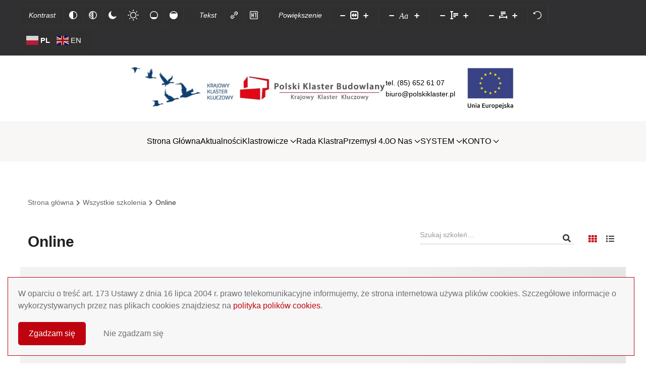

--- FILE ---
content_type: text/html; charset=UTF-8
request_url: https://polskiklaster.pl/kategoria-szkolen/online/
body_size: 20905
content:
<!DOCTYPE html>
<html lang="pl-PL">
    <head>
        <meta charset="UTF-8">
<script type="text/javascript">
/* <![CDATA[ */
 var gform;gform||(document.addEventListener("gform_main_scripts_loaded",function(){gform.scriptsLoaded=!0}),window.addEventListener("DOMContentLoaded",function(){gform.domLoaded=!0}),gform={domLoaded:!1,scriptsLoaded:!1,initializeOnLoaded:function(o){gform.domLoaded&&gform.scriptsLoaded?o():!gform.domLoaded&&gform.scriptsLoaded?window.addEventListener("DOMContentLoaded",o):document.addEventListener("gform_main_scripts_loaded",o)},hooks:{action:{},filter:{}},addAction:function(o,n,r,t){gform.addHook("action",o,n,r,t)},addFilter:function(o,n,r,t){gform.addHook("filter",o,n,r,t)},doAction:function(o){gform.doHook("action",o,arguments)},applyFilters:function(o){return gform.doHook("filter",o,arguments)},removeAction:function(o,n){gform.removeHook("action",o,n)},removeFilter:function(o,n,r){gform.removeHook("filter",o,n,r)},addHook:function(o,n,r,t,i){null==gform.hooks[o][n]&&(gform.hooks[o][n]=[]);var e=gform.hooks[o][n];null==i&&(i=n+"_"+e.length),gform.hooks[o][n].push({tag:i,callable:r,priority:t=null==t?10:t})},doHook:function(n,o,r){var t;if(r=Array.prototype.slice.call(r,1),null!=gform.hooks[n][o]&&((o=gform.hooks[n][o]).sort(function(o,n){return o.priority-n.priority}),o.forEach(function(o){"function"!=typeof(t=o.callable)&&(t=window[t]),"action"==n?t.apply(null,r):r[0]=t.apply(null,r)})),"filter"==n)return r[0]},removeHook:function(o,n,t,i){var r;null!=gform.hooks[o][n]&&(r=(r=gform.hooks[o][n]).filter(function(o,n,r){return!!(null!=i&&i!=o.tag||null!=t&&t!=o.priority)}),gform.hooks[o][n]=r)}}); 
/* ]]> */
</script>

        <meta name="viewport" content="width=device-width, initial-scale=1">
        <link rel="icon" href="/wp-content/uploads/logoklaster.jpg" sizes="any">
                <link rel="icon" href="/wp-content/uploads/logoklaster.jpg" type="image/svg+xml">
                <link rel="apple-touch-icon" href="/wp-content/uploads/logoklaster.jpg">
        
        <!-- Google tag (gtag.js) --> 
        <script async src="https://www.googletagmanager.com/gtag/js?id=G-F9FJM3XK8Y"></script>
        <script> window.dataLayer = window.dataLayer || []; function gtag(){dataLayer.push(arguments);} gtag('js', new Date()); gtag('config', 'G-F9FJM3XK8Y'); </script>

        <!-- Hotjar Tracking Code for https://polskiklaster.pl --> 
        <script> (function(h,o,t,j,a,r){ h.hj=h.hj||function(){(h.hj.q=h.hj.q||[]).push(arguments)}; h._hjSettings={hjid:3800524,hjsv:6}; a=o.getElementsByTagName('head')[0]; r=o.createElement('script');r.async=1; r.src=t+h._hjSettings.hjid+j+h._hjSettings.hjsv; a.appendChild(r); })(window,document,'https://static.hotjar.com/c/hotjar-','.js?sv=');
        </script>

        <title>Wszystkie szkolenia - Polski Klaster Budowlany</title>
<meta name='robots' content='max-image-preview:large' />
<link rel="alternate" type="application/rss+xml" title="Polski Klaster Budowlany &raquo; Kanał z wpisami" href="https://polskiklaster.pl/feed/" />
<link rel="alternate" type="application/rss+xml" title="Polski Klaster Budowlany &raquo; Kanał z komentarzami" href="https://polskiklaster.pl/comments/feed/" />
<link rel="alternate" type="application/rss+xml" title="Kanał Polski Klaster Budowlany &raquo; Online Kategoria" href="https://polskiklaster.pl/kategoria-szkolen/online/feed/" />
<style id='wp-img-auto-sizes-contain-inline-css' type='text/css'>
img:is([sizes=auto i],[sizes^="auto," i]){contain-intrinsic-size:3000px 1500px}
/*# sourceURL=wp-img-auto-sizes-contain-inline-css */
</style>
<style id='wp-emoji-styles-inline-css' type='text/css'>

	img.wp-smiley, img.emoji {
		display: inline !important;
		border: none !important;
		box-shadow: none !important;
		height: 1em !important;
		width: 1em !important;
		margin: 0 0.07em !important;
		vertical-align: -0.1em !important;
		background: none !important;
		padding: 0 !important;
	}
/*# sourceURL=wp-emoji-styles-inline-css */
</style>
<style id='wp-block-library-inline-css' type='text/css'>
:root{--wp-block-synced-color:#7a00df;--wp-block-synced-color--rgb:122,0,223;--wp-bound-block-color:var(--wp-block-synced-color);--wp-editor-canvas-background:#ddd;--wp-admin-theme-color:#007cba;--wp-admin-theme-color--rgb:0,124,186;--wp-admin-theme-color-darker-10:#006ba1;--wp-admin-theme-color-darker-10--rgb:0,107,160.5;--wp-admin-theme-color-darker-20:#005a87;--wp-admin-theme-color-darker-20--rgb:0,90,135;--wp-admin-border-width-focus:2px}@media (min-resolution:192dpi){:root{--wp-admin-border-width-focus:1.5px}}.wp-element-button{cursor:pointer}:root .has-very-light-gray-background-color{background-color:#eee}:root .has-very-dark-gray-background-color{background-color:#313131}:root .has-very-light-gray-color{color:#eee}:root .has-very-dark-gray-color{color:#313131}:root .has-vivid-green-cyan-to-vivid-cyan-blue-gradient-background{background:linear-gradient(135deg,#00d084,#0693e3)}:root .has-purple-crush-gradient-background{background:linear-gradient(135deg,#34e2e4,#4721fb 50%,#ab1dfe)}:root .has-hazy-dawn-gradient-background{background:linear-gradient(135deg,#faaca8,#dad0ec)}:root .has-subdued-olive-gradient-background{background:linear-gradient(135deg,#fafae1,#67a671)}:root .has-atomic-cream-gradient-background{background:linear-gradient(135deg,#fdd79a,#004a59)}:root .has-nightshade-gradient-background{background:linear-gradient(135deg,#330968,#31cdcf)}:root .has-midnight-gradient-background{background:linear-gradient(135deg,#020381,#2874fc)}:root{--wp--preset--font-size--normal:16px;--wp--preset--font-size--huge:42px}.has-regular-font-size{font-size:1em}.has-larger-font-size{font-size:2.625em}.has-normal-font-size{font-size:var(--wp--preset--font-size--normal)}.has-huge-font-size{font-size:var(--wp--preset--font-size--huge)}.has-text-align-center{text-align:center}.has-text-align-left{text-align:left}.has-text-align-right{text-align:right}.has-fit-text{white-space:nowrap!important}#end-resizable-editor-section{display:none}.aligncenter{clear:both}.items-justified-left{justify-content:flex-start}.items-justified-center{justify-content:center}.items-justified-right{justify-content:flex-end}.items-justified-space-between{justify-content:space-between}.screen-reader-text{border:0;clip-path:inset(50%);height:1px;margin:-1px;overflow:hidden;padding:0;position:absolute;width:1px;word-wrap:normal!important}.screen-reader-text:focus{background-color:#ddd;clip-path:none;color:#444;display:block;font-size:1em;height:auto;left:5px;line-height:normal;padding:15px 23px 14px;text-decoration:none;top:5px;width:auto;z-index:100000}html :where(.has-border-color){border-style:solid}html :where([style*=border-top-color]){border-top-style:solid}html :where([style*=border-right-color]){border-right-style:solid}html :where([style*=border-bottom-color]){border-bottom-style:solid}html :where([style*=border-left-color]){border-left-style:solid}html :where([style*=border-width]){border-style:solid}html :where([style*=border-top-width]){border-top-style:solid}html :where([style*=border-right-width]){border-right-style:solid}html :where([style*=border-bottom-width]){border-bottom-style:solid}html :where([style*=border-left-width]){border-left-style:solid}html :where(img[class*=wp-image-]){height:auto;max-width:100%}:where(figure){margin:0 0 1em}html :where(.is-position-sticky){--wp-admin--admin-bar--position-offset:var(--wp-admin--admin-bar--height,0px)}@media screen and (max-width:600px){html :where(.is-position-sticky){--wp-admin--admin-bar--position-offset:0px}}

/*# sourceURL=wp-block-library-inline-css */
</style><style id='global-styles-inline-css' type='text/css'>
:root{--wp--preset--aspect-ratio--square: 1;--wp--preset--aspect-ratio--4-3: 4/3;--wp--preset--aspect-ratio--3-4: 3/4;--wp--preset--aspect-ratio--3-2: 3/2;--wp--preset--aspect-ratio--2-3: 2/3;--wp--preset--aspect-ratio--16-9: 16/9;--wp--preset--aspect-ratio--9-16: 9/16;--wp--preset--color--black: #000000;--wp--preset--color--cyan-bluish-gray: #abb8c3;--wp--preset--color--white: #ffffff;--wp--preset--color--pale-pink: #f78da7;--wp--preset--color--vivid-red: #cf2e2e;--wp--preset--color--luminous-vivid-orange: #ff6900;--wp--preset--color--luminous-vivid-amber: #fcb900;--wp--preset--color--light-green-cyan: #7bdcb5;--wp--preset--color--vivid-green-cyan: #00d084;--wp--preset--color--pale-cyan-blue: #8ed1fc;--wp--preset--color--vivid-cyan-blue: #0693e3;--wp--preset--color--vivid-purple: #9b51e0;--wp--preset--gradient--vivid-cyan-blue-to-vivid-purple: linear-gradient(135deg,rgb(6,147,227) 0%,rgb(155,81,224) 100%);--wp--preset--gradient--light-green-cyan-to-vivid-green-cyan: linear-gradient(135deg,rgb(122,220,180) 0%,rgb(0,208,130) 100%);--wp--preset--gradient--luminous-vivid-amber-to-luminous-vivid-orange: linear-gradient(135deg,rgb(252,185,0) 0%,rgb(255,105,0) 100%);--wp--preset--gradient--luminous-vivid-orange-to-vivid-red: linear-gradient(135deg,rgb(255,105,0) 0%,rgb(207,46,46) 100%);--wp--preset--gradient--very-light-gray-to-cyan-bluish-gray: linear-gradient(135deg,rgb(238,238,238) 0%,rgb(169,184,195) 100%);--wp--preset--gradient--cool-to-warm-spectrum: linear-gradient(135deg,rgb(74,234,220) 0%,rgb(151,120,209) 20%,rgb(207,42,186) 40%,rgb(238,44,130) 60%,rgb(251,105,98) 80%,rgb(254,248,76) 100%);--wp--preset--gradient--blush-light-purple: linear-gradient(135deg,rgb(255,206,236) 0%,rgb(152,150,240) 100%);--wp--preset--gradient--blush-bordeaux: linear-gradient(135deg,rgb(254,205,165) 0%,rgb(254,45,45) 50%,rgb(107,0,62) 100%);--wp--preset--gradient--luminous-dusk: linear-gradient(135deg,rgb(255,203,112) 0%,rgb(199,81,192) 50%,rgb(65,88,208) 100%);--wp--preset--gradient--pale-ocean: linear-gradient(135deg,rgb(255,245,203) 0%,rgb(182,227,212) 50%,rgb(51,167,181) 100%);--wp--preset--gradient--electric-grass: linear-gradient(135deg,rgb(202,248,128) 0%,rgb(113,206,126) 100%);--wp--preset--gradient--midnight: linear-gradient(135deg,rgb(2,3,129) 0%,rgb(40,116,252) 100%);--wp--preset--font-size--small: 13px;--wp--preset--font-size--medium: 20px;--wp--preset--font-size--large: 36px;--wp--preset--font-size--x-large: 42px;--wp--preset--spacing--20: 0.44rem;--wp--preset--spacing--30: 0.67rem;--wp--preset--spacing--40: 1rem;--wp--preset--spacing--50: 1.5rem;--wp--preset--spacing--60: 2.25rem;--wp--preset--spacing--70: 3.38rem;--wp--preset--spacing--80: 5.06rem;--wp--preset--shadow--natural: 6px 6px 9px rgba(0, 0, 0, 0.2);--wp--preset--shadow--deep: 12px 12px 50px rgba(0, 0, 0, 0.4);--wp--preset--shadow--sharp: 6px 6px 0px rgba(0, 0, 0, 0.2);--wp--preset--shadow--outlined: 6px 6px 0px -3px rgb(255, 255, 255), 6px 6px rgb(0, 0, 0);--wp--preset--shadow--crisp: 6px 6px 0px rgb(0, 0, 0);}:where(.is-layout-flex){gap: 0.5em;}:where(.is-layout-grid){gap: 0.5em;}body .is-layout-flex{display: flex;}.is-layout-flex{flex-wrap: wrap;align-items: center;}.is-layout-flex > :is(*, div){margin: 0;}body .is-layout-grid{display: grid;}.is-layout-grid > :is(*, div){margin: 0;}:where(.wp-block-columns.is-layout-flex){gap: 2em;}:where(.wp-block-columns.is-layout-grid){gap: 2em;}:where(.wp-block-post-template.is-layout-flex){gap: 1.25em;}:where(.wp-block-post-template.is-layout-grid){gap: 1.25em;}.has-black-color{color: var(--wp--preset--color--black) !important;}.has-cyan-bluish-gray-color{color: var(--wp--preset--color--cyan-bluish-gray) !important;}.has-white-color{color: var(--wp--preset--color--white) !important;}.has-pale-pink-color{color: var(--wp--preset--color--pale-pink) !important;}.has-vivid-red-color{color: var(--wp--preset--color--vivid-red) !important;}.has-luminous-vivid-orange-color{color: var(--wp--preset--color--luminous-vivid-orange) !important;}.has-luminous-vivid-amber-color{color: var(--wp--preset--color--luminous-vivid-amber) !important;}.has-light-green-cyan-color{color: var(--wp--preset--color--light-green-cyan) !important;}.has-vivid-green-cyan-color{color: var(--wp--preset--color--vivid-green-cyan) !important;}.has-pale-cyan-blue-color{color: var(--wp--preset--color--pale-cyan-blue) !important;}.has-vivid-cyan-blue-color{color: var(--wp--preset--color--vivid-cyan-blue) !important;}.has-vivid-purple-color{color: var(--wp--preset--color--vivid-purple) !important;}.has-black-background-color{background-color: var(--wp--preset--color--black) !important;}.has-cyan-bluish-gray-background-color{background-color: var(--wp--preset--color--cyan-bluish-gray) !important;}.has-white-background-color{background-color: var(--wp--preset--color--white) !important;}.has-pale-pink-background-color{background-color: var(--wp--preset--color--pale-pink) !important;}.has-vivid-red-background-color{background-color: var(--wp--preset--color--vivid-red) !important;}.has-luminous-vivid-orange-background-color{background-color: var(--wp--preset--color--luminous-vivid-orange) !important;}.has-luminous-vivid-amber-background-color{background-color: var(--wp--preset--color--luminous-vivid-amber) !important;}.has-light-green-cyan-background-color{background-color: var(--wp--preset--color--light-green-cyan) !important;}.has-vivid-green-cyan-background-color{background-color: var(--wp--preset--color--vivid-green-cyan) !important;}.has-pale-cyan-blue-background-color{background-color: var(--wp--preset--color--pale-cyan-blue) !important;}.has-vivid-cyan-blue-background-color{background-color: var(--wp--preset--color--vivid-cyan-blue) !important;}.has-vivid-purple-background-color{background-color: var(--wp--preset--color--vivid-purple) !important;}.has-black-border-color{border-color: var(--wp--preset--color--black) !important;}.has-cyan-bluish-gray-border-color{border-color: var(--wp--preset--color--cyan-bluish-gray) !important;}.has-white-border-color{border-color: var(--wp--preset--color--white) !important;}.has-pale-pink-border-color{border-color: var(--wp--preset--color--pale-pink) !important;}.has-vivid-red-border-color{border-color: var(--wp--preset--color--vivid-red) !important;}.has-luminous-vivid-orange-border-color{border-color: var(--wp--preset--color--luminous-vivid-orange) !important;}.has-luminous-vivid-amber-border-color{border-color: var(--wp--preset--color--luminous-vivid-amber) !important;}.has-light-green-cyan-border-color{border-color: var(--wp--preset--color--light-green-cyan) !important;}.has-vivid-green-cyan-border-color{border-color: var(--wp--preset--color--vivid-green-cyan) !important;}.has-pale-cyan-blue-border-color{border-color: var(--wp--preset--color--pale-cyan-blue) !important;}.has-vivid-cyan-blue-border-color{border-color: var(--wp--preset--color--vivid-cyan-blue) !important;}.has-vivid-purple-border-color{border-color: var(--wp--preset--color--vivid-purple) !important;}.has-vivid-cyan-blue-to-vivid-purple-gradient-background{background: var(--wp--preset--gradient--vivid-cyan-blue-to-vivid-purple) !important;}.has-light-green-cyan-to-vivid-green-cyan-gradient-background{background: var(--wp--preset--gradient--light-green-cyan-to-vivid-green-cyan) !important;}.has-luminous-vivid-amber-to-luminous-vivid-orange-gradient-background{background: var(--wp--preset--gradient--luminous-vivid-amber-to-luminous-vivid-orange) !important;}.has-luminous-vivid-orange-to-vivid-red-gradient-background{background: var(--wp--preset--gradient--luminous-vivid-orange-to-vivid-red) !important;}.has-very-light-gray-to-cyan-bluish-gray-gradient-background{background: var(--wp--preset--gradient--very-light-gray-to-cyan-bluish-gray) !important;}.has-cool-to-warm-spectrum-gradient-background{background: var(--wp--preset--gradient--cool-to-warm-spectrum) !important;}.has-blush-light-purple-gradient-background{background: var(--wp--preset--gradient--blush-light-purple) !important;}.has-blush-bordeaux-gradient-background{background: var(--wp--preset--gradient--blush-bordeaux) !important;}.has-luminous-dusk-gradient-background{background: var(--wp--preset--gradient--luminous-dusk) !important;}.has-pale-ocean-gradient-background{background: var(--wp--preset--gradient--pale-ocean) !important;}.has-electric-grass-gradient-background{background: var(--wp--preset--gradient--electric-grass) !important;}.has-midnight-gradient-background{background: var(--wp--preset--gradient--midnight) !important;}.has-small-font-size{font-size: var(--wp--preset--font-size--small) !important;}.has-medium-font-size{font-size: var(--wp--preset--font-size--medium) !important;}.has-large-font-size{font-size: var(--wp--preset--font-size--large) !important;}.has-x-large-font-size{font-size: var(--wp--preset--font-size--x-large) !important;}
/*# sourceURL=global-styles-inline-css */
</style>

<style id='classic-theme-styles-inline-css' type='text/css'>
/*! This file is auto-generated */
.wp-block-button__link{color:#fff;background-color:#32373c;border-radius:9999px;box-shadow:none;text-decoration:none;padding:calc(.667em + 2px) calc(1.333em + 2px);font-size:1.125em}.wp-block-file__button{background:#32373c;color:#fff;text-decoration:none}
/*# sourceURL=/wp-includes/css/classic-themes.min.css */
</style>
<link rel='stylesheet' id='djacc-style-css' href='https://polskiklaster.pl/wp-content/plugins/dj-accessibility/module/assets/css/accessibility.css?ver=1.05' type='text/css' media='all' />
<link rel='stylesheet' id='flat-preloader-css' href='https://polskiklaster.pl/wp-content/plugins/flat-preloader/assets/css/flat-preloader-public.css?ver=1.16.0' type='text/css' media='all' />
<style id='woocommerce-inline-inline-css' type='text/css'>
.woocommerce form .form-row .required { visibility: visible; }
/*# sourceURL=woocommerce-inline-inline-css */
</style>
<link rel='stylesheet' id='lp-woo-css-css' href='https://polskiklaster.pl/wp-content/plugins/learnpress-woo-payment/assets/lp_woo.min.css?ver=4.0.9' type='text/css' media='all' />
<link rel='stylesheet' id='lp-coming-soon-course-css' href='https://polskiklaster.pl/wp-content/plugins/learnpress-coming-soon-courses/assets/css/coming-soon-course.css?ver=6.9' type='text/css' media='all' />
<link rel='stylesheet' id='gform_basic-css' href='https://polskiklaster.pl/wp-content/plugins/gravityforms/assets/css/dist/basic.min.css?ver=2.7.9' type='text/css' media='all' />
<link rel='stylesheet' id='gform_theme_components-css' href='https://polskiklaster.pl/wp-content/plugins/gravityforms/assets/css/dist/theme-components.min.css?ver=2.7.9' type='text/css' media='all' />
<link rel='stylesheet' id='gform_theme_ie11-css' href='https://polskiklaster.pl/wp-content/plugins/gravityforms/assets/css/dist/theme-ie11.min.css?ver=2.7.9' type='text/css' media='all' />
<link rel='stylesheet' id='gform_theme-css' href='https://polskiklaster.pl/wp-content/plugins/gravityforms/assets/css/dist/theme.min.css?ver=2.7.9' type='text/css' media='all' />
<link rel='stylesheet' id='video-conferencing-with-zoom-api-css' href='https://polskiklaster.pl/wp-content/plugins/video-conferencing-with-zoom-api/assets/public/css/style.min.css?ver=4.1.11' type='text/css' media='all' />
<link rel='stylesheet' id='font-awesome-5-all-css' href='https://polskiklaster.pl/wp-content/plugins/learnpress/assets/src/css/vendor/font-awesome-5.min.css?ver=4.2.2.4' type='text/css' media='all' />
<link rel='stylesheet' id='learnpress-css' href='https://polskiklaster.pl/wp-content/plugins/learnpress/assets/css/learnpress.min.css?ver=4.2.2.4' type='text/css' media='all' />
<link rel='stylesheet' id='learnpress-widgets-css' href='https://polskiklaster.pl/wp-content/plugins/learnpress/assets/css/widgets.min.css?ver=4.2.2.4' type='text/css' media='all' />
<link href="https://polskiklaster.pl/wp-content/themes/yootheme-child/css/theme.1.css?ver=1722586250" rel="stylesheet">
<link href="https://polskiklaster.pl/wp-content/themes/yootheme/css/theme.update.css?ver=3.0.27" rel="stylesheet">
<link href="https://polskiklaster.pl/wp-content/themes/yootheme-child/css/custom.css?ver=3.0.27" rel="stylesheet">
<script type="text/javascript" src="https://polskiklaster.pl/wp-includes/js/jquery/jquery.min.js?ver=3.7.1" id="jquery-core-js"></script>
<script type="text/javascript" src="https://polskiklaster.pl/wp-includes/js/jquery/jquery-migrate.min.js?ver=3.4.1" id="jquery-migrate-js"></script>
<script type="text/javascript" src="https://polskiklaster.pl/wp-includes/js/dist/hooks.min.js?ver=dd5603f07f9220ed27f1" id="wp-hooks-js"></script>
<script type="text/javascript" id="say-what-js-js-extra">
/* <![CDATA[ */
var say_what_data = {"replacements":{"rfqtk-upload| File(s) were successfully uploaded.|":" szt. plik\u00f3w jest za\u0142\u0105czonych.","lp_course|The curriculum is empty|":"Brak progamu szkolenia","learnpress-woo-paymen|No orders!|":"Brak zam\u00f3wie\u0144","learnpress|This content is protected. Please enroll in the course to view this content!|":"Ta tre\u015b\u0107 jest dost\u0119pna tylko dla uczestnik\u00f3w szkolenia. Zapisz si\u0119 na szkolenie, aby mie\u0107 do niego dost\u0119p.","gravityforms|Select a %s|":"Wybierz %s","bp-better-messages|Join chat room|":"Do\u0142\u0105cz do czatu","bp-better-messages|You need to join this chat room to send messages|":"Musisz do\u0142\u0105czy\u0107 do czatu, aby wysy\u0142a\u0107 wiadomo\u015bci","memberpress|Username|ui":"Login","memberpress|Password|ui":"Has\u0142o","memberpress|Remember Me|ui":"Zapami\u0119taj mnie","memberpress|Log In|ui":"Zaloguj si\u0119","memberpress|Forgot Password|ui":"Zapomniane has\u0142o?","memberpress|ERROR|ui":"B\u0142\u0105d","memberpress|Your username or password was incorrect|":"Twoje has\u0142o jest nieprawid\u0142owe.","memberpress-math-captcha|You must fill out the Math Quiz correctly.|":"Musisz poda\u0107 poprawny wynik dzia\u0142ania.","memberpress-math-captcha|%s equals?|":"%s = ?","memberpress|Username must not be blank|":"Pole Login nie mo\u017ce by\u0107 puste.","memberpress|Request a Password Reset|ui":"Resetowanie has\u0142a","memberpress|Enter Your Username or Email Address|ui":"Podaj sw\u00f3j adres e-mail","memberpress|Request Password Reset|ui":"Wy\u015blij","memberpress|You must enter a Username or Email|":"Wype\u0142nij pole z adresem e-mail","memberpress|Successfully requested password reset|ui":"Pro\u015bba o reset has\u0142a wykonana","memberpress|If a matching account is found, you'll receive a password reset email soon. Click the link found in that email to reset your password.|ui":"Otrzymasz niebawem wiadomo\u015b\u0107 e-mail z instrukcjami, je\u017celi podane konto istnieje.","memberpress|Someone requested to reset your password for %1$s on %2$s at %3$s|ui":"Kto\u015b pr\u00f3bowa\u0142 zresetowa\u0107 has\u0142o do konta %1$s na stronie %2$s pod adresem: %3$s","memberpress|To reset your password visit the following address, otherwise just ignore this email and nothing will happen.|ui":"Aby ustawi\u0107 nowe has\u0142o, kliknij w poni\u017cszy adres, je\u017celi nie podejmiesz \u017cadnego dzia\u0142ania has\u0142o zostanie niezmienione:","memberpress|[%s] Password Reset|":"[%s] Resetowanie has\u0142a","memberpress|Enter your new password|ui":"Wprowad\u017a nowe has\u0142o","memberpress|Password Confirmation|ui":"Potwierd\u017a has\u0142o","memberpress|Update Password|ui":"Ustaw nowe has\u0142o","memberpress|Password Strength|":"Si\u0142a has\u0142a","memberpress|Weak|":"S\u0142abe","memberpress|Medium|":"\u015arednie","memberpress|Strong|":"Silne","memberpress|Very Strong|":"Bardzo silne","memberpress|Unbreakable|":"Ultra silne","memberpress|This password doesn\\'t meet the minimum strength requirement. %s.|":"Has\u0142o nie spe\u0142nia minimalnej wymaganej si\u0142y: %s ","memberpress|Password must be \"Medium\" or stronger|":"Has\u0142o musi wskazywa\u0107 si\u0142\u0119 \"\u015brednie\" lub silniejsze","memberpress|Password must be \"Strong\" or stronger|":"Has\u0142o musi wskazywa\u0107 si\u0142\u0119 \"silne\" lub silniejsze","memberpress|Password must be \"Very Strong\" or stronger|":"Has\u0142o musi wskazywa\u0107 si\u0142\u0119 \"bardzo silne\" lub silniejsze","memberpress|You're unauthorized to view this page. Why don't you %s and try again.|ui":"Nie masz uprawnie\u0144, aby przegl\u0105da\u0107 t\u0105 stron\u0119. Zaloguj si\u0119 klikaj\u0105c %s","memberpress|Your password must meet the minimum strength requirement.|":"Podane has\u0142o musi spe\u0142nia\u0107 minimalne warunki si\u0142y. Spr\u00f3buj poda\u0107 bardziej skomplikowane has\u0142o.","memberpress|You must enter a Password Confirmation|":"Wprowad\u017a ponownie has\u0142o do pola \"potwierd\u017a has\u0142o\"","memberpress|You must enter a Password Confirmation.|":"Wprowad\u017a ponownie has\u0142o do pola \"potwierd\u017a has\u0142o\".","memberpress|Your Password and Password Confirmation don't match.|":"Twoje has\u0142a w obu polach nie s\u0105 zgodne. Popraw je, aby by\u0142y takie same.","memberpress|You must enter a Password.|":"Musisz poda\u0107 has\u0142o.","memberpress|[%s] Your new Password|ui":"[%s] Twoje nowe has\u0142o","memberpress|Your password was successfully reset on %1$s!|ui":"Twoje has\u0142o zosta\u0142o pomy\u015blnie zresetowane na stronie %1$s","memberpress|Username: %1$s|ui":"Login: %1$s","membepress|Password: *** Successfully Reset ***|ui":"Has\u0142o: *** Ustawione przez Ciebie ***","memberpress|You can now login here: %1$s|ui":"Teraz mo\u017cesz zalogowa\u0107 si\u0119 tutaj:  %1$s","learnpress-woo-payment|Order Woocommerce|":"Zam\u00f3wienia","learnpress-certificates|Certificates|":"Certyfikaty","learnpress-certificates|No Certificate available.|":"Nie posiadasz certyfikat\u00f3w.","learnpress-certificates|No Certificate available|":"Nie posiadasz certyfikat\u00f3w","memberpress|Membership|":"Cz\u0142onkostwo","memberpress|Membership|ui":"Obs\u0142uga firmy","memberpress-buddypress|Membership|":"Cz\u0142onkostwo"}};
//# sourceURL=say-what-js-js-extra
/* ]]> */
</script>
<script type="text/javascript" src="https://polskiklaster.pl/wp-content/plugins/say-what/assets/build/frontend.js?ver=fd31684c45e4d85aeb4e" id="say-what-js-js"></script>
<script type="text/javascript" src="https://polskiklaster.pl/wp-content/plugins/learnpress-coming-soon-courses/assets/js/jquery.mb-coming-soon.min.js?ver=6.9" id="lp-jquery-mb-coming-soon-js"></script>
<script type="text/javascript" src="https://polskiklaster.pl/wp-content/plugins/learnpress-coming-soon-courses/assets/js/coming-soon-course.js?ver=6.9" id="lp-coming-soon-course-js"></script>
<script type="text/javascript" defer='defer' src="https://polskiklaster.pl/wp-content/plugins/gravityforms/js/jquery.json.min.js?ver=2.7.9" id="gform_json-js"></script>
<script type="text/javascript" id="gform_gravityforms-js-extra">
/* <![CDATA[ */
var gf_global = {"gf_currency_config":{"name":"Z\u0142oty polski","symbol_left":"&#122;&#322;","symbol_right":"","symbol_padding":" ","thousand_separator":".","decimal_separator":",","decimals":2,"code":"PLN"},"base_url":"https://polskiklaster.pl/wp-content/plugins/gravityforms","number_formats":[],"spinnerUrl":"https://polskiklaster.pl/wp-content/plugins/gravityforms/images/spinner.svg","version_hash":"455ce563b17eb8c67a33148c5b1a6ba8","strings":{"newRowAdded":"Dodano nowy wiersz.","rowRemoved":"Usuni\u0119to wiersz","formSaved":"Formularz zosta\u0142 zapisany.  W tre\u015bci znajduje si\u0119 link umo\u017cliwiaj\u0105cy powr\u00f3t i uzupe\u0142nienie formularza."}};
var gform_i18n = {"datepicker":{"days":{"monday":"Mo","tuesday":"Tu","wednesday":"We","thursday":"Th","friday":"Fr","saturday":"Sa","sunday":"Su"},"months":{"january":"Stycze\u0144","february":"Luty","march":"Marzec","april":"Kwiecie\u0144","may":"Maj","june":"Czerwiec","july":"Lipiec","august":"Sierpie\u0144","september":"Wrzesie\u0144","october":"Pa\u017adziernik","november":"Listopad","december":"Grudzie\u0144"},"firstDay":1,"iconText":"Wybierz dat\u0119"}};
var gf_legacy_multi = {"48":""};
var gform_gravityforms = {"strings":{"invalid_file_extension":"Ten typ pliku nie jest dozwolony. Dozwolone formaty to:","delete_file":"Usu\u0144 ten plik","in_progress":"w toku","file_exceeds_limit":"Plik przekracza limit rozmiaru","illegal_extension":"Plik tego typu nie jest dozwolony.","max_reached":"Osi\u0105gni\u0119to maksymaln\u0105 liczb\u0119 plik\u00f3w","unknown_error":"Podczas zapisywania pliku na serwerze wyst\u0105pi\u0142 b\u0142\u0105d","currently_uploading":"Prosz\u0119 poczeka\u0107 na zako\u0144czenie przesy\u0142ania","cancel":"Anuluj","cancel_upload":"Anuluj t\u0105 wysy\u0142k\u0119","cancelled":"Anulowano"},"vars":{"images_url":"https://polskiklaster.pl/wp-content/plugins/gravityforms/images"}};
//# sourceURL=gform_gravityforms-js-extra
/* ]]> */
</script>
<script type="text/javascript" id="gform_gravityforms-js-before">
/* <![CDATA[ */

//# sourceURL=gform_gravityforms-js-before
/* ]]> */
</script>
<script type="text/javascript" defer='defer' src="https://polskiklaster.pl/wp-content/plugins/gravityforms/js/gravityforms.min.js?ver=2.7.9" id="gform_gravityforms-js"></script>
<script type="text/javascript" defer='defer' src="https://polskiklaster.pl/wp-content/plugins/gravityforms/assets/js/dist/utils.min.js?ver=1329f9a0886f2ff3fb51c6f17277eb75" id="gform_gravityforms_utils-js"></script>
<script type="text/javascript" src="https://polskiklaster.pl/wp-includes/js/underscore.min.js?ver=1.13.7" id="underscore-js"></script>
<script type="text/javascript" id="utils-js-extra">
/* <![CDATA[ */
var userSettings = {"url":"/","uid":"0","time":"1769114540","secure":"1"};
//# sourceURL=utils-js-extra
/* ]]> */
</script>
<script type="text/javascript" src="https://polskiklaster.pl/wp-includes/js/utils.min.js?ver=6.9" id="utils-js"></script>
<script type="text/javascript" id="lp-global-js-extra">
/* <![CDATA[ */
var lpGlobalSettings = {"siteurl":"https://polskiklaster.pl","ajax":"https://polskiklaster.pl/wp-admin/admin-ajax.php","courses_url":"https://polskiklaster.pl/system/wszystkie-szkolenia/","post_id":6747,"user_id":0,"theme":"yootheme-child","localize":{"button_ok":"OK","button_cancel":"Anuluj","button_yes":"Tak","button_no":"Nie"},"lp_rest_url":"https://polskiklaster.pl/wp-json/","nonce":"3509af9a46","option_enable_popup_confirm_finish":"yes","is_course_archive":1,"lpArchiveSkeleton":{"term_id":172,"taxonomy":"course_category","paged":1,"c_search":"","orderby":"","order":""},"lpArchiveLoadAjax":1,"lpArchiveNoLoadAjaxFirst":0};
//# sourceURL=lp-global-js-extra
/* ]]> */
</script>
<script type="text/javascript" src="https://polskiklaster.pl/wp-content/plugins/learnpress/assets/js/global.min.js?ver=4.2.2.4" id="lp-global-js"></script>
<script type="text/javascript" src="https://polskiklaster.pl/wp-content/plugins/learnpress/assets/js/dist/utils.min.js?ver=4.2.2.4" id="lp-utils-js"></script>
<script type="text/javascript" src="https://polskiklaster.pl/wp-content/plugins/learnpress/assets/js/dist/frontend/courses.min.js?ver=4.2.2.4" id="lp-courses-js"></script>
<link rel="https://api.w.org/" href="https://polskiklaster.pl/wp-json/" /><link rel="alternate" title="JSON" type="application/json" href="https://polskiklaster.pl/wp-json/wp/v2/course_category/172" /><link rel="EditURI" type="application/rsd+xml" title="RSD" href="https://polskiklaster.pl/xmlrpc.php?rsd" />
<meta name="generator" content="WordPress 6.9" />
<meta name="generator" content="WooCommerce 7.7.0" />

		<style id="learn-press-custom-css">
			:root {
				--lp-primary-color: #bf030e;
				--lp-secondary-color: #020202;
			}
		</style>

		<script type="text/javascript">
(function(url){
	if(/(?:Chrome\/26\.0\.1410\.63 Safari\/537\.31|WordfenceTestMonBot)/.test(navigator.userAgent)){ return; }
	var addEvent = function(evt, handler) {
		if (window.addEventListener) {
			document.addEventListener(evt, handler, false);
		} else if (window.attachEvent) {
			document.attachEvent('on' + evt, handler);
		}
	};
	var removeEvent = function(evt, handler) {
		if (window.removeEventListener) {
			document.removeEventListener(evt, handler, false);
		} else if (window.detachEvent) {
			document.detachEvent('on' + evt, handler);
		}
	};
	var evts = 'contextmenu dblclick drag dragend dragenter dragleave dragover dragstart drop keydown keypress keyup mousedown mousemove mouseout mouseover mouseup mousewheel scroll'.split(' ');
	var logHuman = function() {
		if (window.wfLogHumanRan) { return; }
		window.wfLogHumanRan = true;
		var wfscr = document.createElement('script');
		wfscr.type = 'text/javascript';
		wfscr.async = true;
		wfscr.src = url + '&r=' + Math.random();
		(document.getElementsByTagName('head')[0]||document.getElementsByTagName('body')[0]).appendChild(wfscr);
		for (var i = 0; i < evts.length; i++) {
			removeEvent(evts[i], logHuman);
		}
	};
	for (var i = 0; i < evts.length; i++) {
		addEvent(evts[i], logHuman);
	}
})('//polskiklaster.pl/?wordfence_lh=1&hid=C397AF77621EBF85244A7828D58ADBB8');
</script>			<script src="//ajax.googleapis.com/ajax/libs/webfont/1/webfont.js"></script>
			<script>
				WebFont.load({
					google:{"families":["Lato","Open Sans","Arial"],"subsets":""}				})
			</script>
				<noscript><style>.woocommerce-product-gallery{ opacity: 1 !important; }</style></noscript>
	<script src="https://polskiklaster.pl/wp-content/themes/yootheme/vendor/yootheme/theme-cookie/app/cookie.min.js?ver=3.0.27" defer></script>
<script src="https://polskiklaster.pl/wp-content/themes/yootheme/vendor/assets/uikit/dist/js/uikit.min.js?ver=3.0.27"></script>
<script src="https://polskiklaster.pl/wp-content/themes/yootheme/vendor/assets/uikit/dist/js/uikit-icons-fuse.min.js?ver=3.0.27"></script>
<script src="https://polskiklaster.pl/wp-content/themes/yootheme/js/theme.js?ver=3.0.27"></script>
<script>var $theme = {"cookie":{"mode":"consent","template":"<div class=\"tm-cookie-banner uk-notification uk-notification-bottom-left\">\n        <div class=\"uk-notification-message uk-panel\">\n\n            <p>W oparciu o tre\u015b\u0107 art. 173 Ustawy z dnia 16 lipca 2004 r. prawo telekomunikacyjne informujemy, \u017ce strona internetowa u\u017cywa plik\u00f3w cookies. Szczeg\u00f3\u0142owe informacje o wykorzystywanych przez nas plikach cookies znajdziesz na <a href=\"\/polityka-plikow-cookies\">polityka polik\u00f3w cookies<\/a>.<\/p>\n            \n                        <p class=\"uk-margin-small-top\">\n\n                                <button type=\"button\" class=\"js-accept uk-button uk-button-primary\" data-uk-toggle=\"target: !.uk-notification; animation: uk-animation-fade\">Zgadzam si\u0119<\/button>\n                \n                                <button type=\"button\" class=\"js-reject uk-button uk-button-default uk-margin-small-left\" data-uk-toggle=\"target: !.uk-notification; animation: uk-animation-fade\">Nie zgadzam si\u0119<\/button>\n                \n            <\/p>\n            \n        <\/div>\n    <\/div>","position":"bottom"}};</script>
<script>/*jQuery(function($) {
  $('a:not(.uk-navbar-brand):not(.uk-link-muted):not(.uk-logo)').each(function() {
    var link = $(this);
    var href = link.attr('href');
    var isExternal = this.hostname && this.hostname !== location.hostname;
    var isFile = /\.(pdf|jpe?g|png|gif|svg)$/i.test(href);
    var linkText = link.html();
    
    if (isExternal) {
      var label = isFile ? '(' + getFileExtensionLabel(href) + ')' : '';
      link.html(linkText + ' ' + label + ' <span class="link-icon" uk-icon="icon: forward; ratio: 0.8"></span>');
      link.attr('rel', 'noopener noreferrer');
    } else if (isFile) {
      link.html(linkText + ' <span class="file-extension">(' + getFileExtensionLabel(href) + ')</span>');
    }
  });
  
  function getFileExtensionLabel(fileUrl) {
    var extension = fileUrl.split('.').pop().toUpperCase();
    
    var fileTypeLabels = {
      'PDF': 'PDF',
      'JPG': 'JPEG',
      'JPEG': 'JPEG',
      'PNG': 'PNG',
      'GIF': 'GIF',
      'SVG': 'SVG'
      // Dodaj inne rozszerzenia i ich oznaczenia tutaj
    };
    
    return fileTypeLabels[extension] || extension;
  }
});
*/</script>		<style type="text/css" id="wp-custom-css">
			.custom-title {
	display: flex !important;
  justify-content: center !important;
  align-items: center !important;
	font-size:22px;
}

.postid-6740 h1::after { 
    content: "";
    background-image: url("https://polskiklaster.pl/wp-content/uploads/Logotypy_EFRR_w_wersji_kolorowej-1-1-scaled.jpg");
    background-size: contain; /* Adjust based on your needs */
    background-repeat: no-repeat; /* Prevent image from repeating */
    display: block;
    text-align: center;
    margin-top: 10px;
    width: 450px; /* Set width and height according to your image dimensions */
    height: 50px;
}
 




/* Mobile flags - to translate */
.tm-header-mobile .widget_gtranslate{
	min-height: 0px;
}

.tm-header-mobile .uk-navbar-left{
	display: flex;
	justify-content: space-between !important;
  align-items: center;
	gap: 10px;
}

@media screen and (max-width: 448px){
	.tm-header-mobile .uk-navbar-left{
		justify-content: center !important;
		gap: 0px;
	}
	.tm-header-mobile .widget_gtranslate{
		padding: 10px;
	}
}

#post-8184 > h1 {
	display:none;
}


.gFormHead{
	font-weight: 600;
	font-size: 24px;
	margin-bottom: 10px;
	margin-top: 50px;
}

.gFormHead2{
	font-weight: 600;
	font-size: 24px;
}

.gFormHead-bold{
	font-weight: 700;
}

.form-table-divider{
	border: none; 
	height: 1px; 
	background-color: #a0a0a0; 
	margin: 0;	
}

		</style>
			<div id="flat-preloader-overlay" class="fpo-default">
		
		<img src="https://polskiklaster.pl/wp-content/plugins/flat-preloader/assets/img/color-style/circles-menu-1.gif" alt="Wczytywanie strony">
		<small></small>

			</div>
	    </head>
    <body data-rsssl=1 class="archive tax-course_category term-online term-172 wp-theme-yootheme wp-child-theme-yootheme-child  theme-yootheme flat-preloader-active yootheme-child learnpress learnpress-page woocommerce-no-js">
        <section class="djacc djacc-container djacc-toolbar djacc--hidden djacc--dark djacc--custom">
	<div class="djacc__panel">
		<ul class="djacc__list">
			<li class="djacc__item djacc__item--label">Kontrast</li>
			<li class="djacc__item djacc__item--contrast">
				<button class="djacc__btn djacc__btn--invert-colors" aria-label="Odwróć kolory">
					<svg xmlns="http://www.w3.org/2000/svg" width="16" height="16" viewBox="0 0 24 24">
						<g fill="none" stroke="#fff" stroke-width="2">
							<circle cx="12" cy="12" r="12" stroke="none"/>
							<circle cx="12" cy="12" r="11" fill="none"/>
						</g>
						<path d="M0,12A12,12,0,0,1,12,0V24A12,12,0,0,1,0,12Z" fill="#fff"/>
					</svg>
					<span class="djacc__title">Odwróć kolory</span>
				</button>
			</li>
			<li class="djacc__item djacc__item--contrast">
				<button class="djacc__btn djacc__btn--monochrome" aria-label="Monochromatyczny">
					<svg xmlns="http://www.w3.org/2000/svg" width="16" height="16" viewBox="0 0 24 24">
						<g fill="none" stroke="#fff" stroke-width="2">
							<circle cx="12" cy="12" r="12" stroke="none"/>
							<circle cx="12" cy="12" r="11" fill="none"/>
						</g>
						<line y2="21" transform="translate(12 1.5)" fill="none" stroke="#fff" stroke-linecap="round" stroke-width="2"/>
						<path d="M5.853,7.267a12.041,12.041,0,0,1,1.625-1.2l6.3,6.3v2.829Z" transform="translate(-0.778 -4.278)" fill="#fff"/>
						<path d="M3.2,6.333A12.006,12.006,0,0,1,4.314,4.622l9.464,9.464v2.829Z" transform="translate(-0.778)" fill="#fff"/>
						<path d="M1.823,10.959a11.953,11.953,0,0,1,.45-2.378l11.506,11.5v2.829Z" transform="translate(-0.778)" fill="#fff"/>
					</svg>
					<span class="djacc__title">Monochromatyczny</span>
				</button>
			</li>
			<li class="djacc__item djacc__item--contrast">
				<button class="djacc__btn djacc__btn--dark-contrast" aria-label="Ciemny kontrast">
					<svg xmlns="http://www.w3.org/2000/svg" width="16" height="16" viewBox="0 0 24 24">
						<path d="M12,27A12,12,0,0,1,9.638,3.232a10,10,0,0,0,14.13,14.13A12,12,0,0,1,12,27Z" transform="translate(0 -3.232)" fill="#fff"/>
					</svg>
					<span class="djacc__title">Ciemny kontrast</span>
				</button>
			</li>
			<li class="djacc__item djacc__item--contrast">
				<button class="djacc__btn djacc__btn--light-contrast" aria-label="Jasny kontrast">
					<svg xmlns="http://www.w3.org/2000/svg" width="22" height="22" viewBox="0 0 32 32">
						<g transform="translate(7 7)" fill="none" stroke="#fff" stroke-width="2">
							<circle cx="9" cy="9" r="9" stroke="none"/>
							<circle cx="9" cy="9" r="8" fill="none"/>
						</g>
						<rect width="2" height="5" rx="1" transform="translate(15)" fill="#fff"/>
						<rect width="2" height="5" rx="1" transform="translate(26.607 3.979) rotate(45)" fill="#fff"/>
						<rect width="2" height="5" rx="1" transform="translate(32 15) rotate(90)" fill="#fff"/>
						<rect width="2" height="5" rx="1" transform="translate(28.021 26.607) rotate(135)" fill="#fff"/>
						<rect width="2" height="5" rx="1" transform="translate(15 27)" fill="#fff"/>
						<rect width="2" height="5" rx="1" transform="translate(7.515 23.071) rotate(45)" fill="#fff"/>
						<rect width="2" height="5" rx="1" transform="translate(5 15) rotate(90)" fill="#fff"/>
						<rect width="2" height="5" rx="1" transform="translate(8.929 7.515) rotate(135)" fill="#fff"/>
					</svg>
					<span class="djacc__title">Jasny kontrast</span>
				</button>
			</li>
			
			<li class="djacc__item djacc__item--contrast">
				<button class="djacc__btn djacc__btn--low-saturation" aria-label="Niskie nasycenie">
					<svg xmlns="http://www.w3.org/2000/svg" width="16" height="16" viewBox="0 0 24 24">
						<g fill="none" stroke="#fff" stroke-width="2">
							<circle cx="12" cy="12" r="12" stroke="none"/>
							<circle cx="12" cy="12" r="11" fill="none"/>
						</g>
						<path d="M0,12A12,12,0,0,1,6,1.6V22.394A12,12,0,0,1,0,12Z" transform="translate(0 24) rotate(-90)" fill="#fff"/>
					</svg>
					<span class="djacc__title">Niskie nasycenie</span>
				</button>
			</li>
			<li class="djacc__item djacc__item--contrast">
				<button class="djacc__btn djacc__btn--high-saturation" aria-label="Wysokie nasycenie">
					<svg xmlns="http://www.w3.org/2000/svg" width="16" height="16" viewBox="0 0 24 24">
						<g fill="none" stroke="#fff" stroke-width="2">
							<circle cx="12" cy="12" r="12" stroke="none"/>
							<circle cx="12" cy="12" r="11" fill="none"/>
						</g>
						<path d="M0,12A12.006,12.006,0,0,1,17,1.088V22.911A12.006,12.006,0,0,1,0,12Z" transform="translate(0 24) rotate(-90)" fill="#fff"/>
					</svg>
					<span class="djacc__title">Wysokie nasycenie</span>
				</button>
			</li>
			<li class="djacc__item djacc__item--label">Tekst</li>
			<li class="djacc__item">
				<button class="djacc__btn djacc__btn--highlight-links" aria-label="Zaznacz linki">
					<svg xmlns="http://www.w3.org/2000/svg" width="16" height="16" viewBox="0 0 24 24">
						<rect width="24" height="24" fill="none"/>
						<path d="M3.535,21.92a5.005,5.005,0,0,1,0-7.071L6.364,12.02a1,1,0,0,1,1.415,1.413L4.95,16.263a3,3,0,0,0,4.243,4.243l2.828-2.828h0a1,1,0,1,1,1.414,1.415L10.607,21.92a5,5,0,0,1-7.072,0Zm2.829-2.828a1,1,0,0,1,0-1.415L17.678,6.364a1,1,0,1,1,1.415,1.414L7.779,19.092a1,1,0,0,1-1.415,0Zm11.314-5.657a1,1,0,0,1,0-1.413l2.829-2.829A3,3,0,1,0,16.263,4.95L13.436,7.777h0a1,1,0,0,1-1.414-1.414l2.828-2.829a5,5,0,1,1,7.071,7.071l-2.828,2.828a1,1,0,0,1-1.415,0Z" transform="translate(-0.728 -0.728)" fill="#fff"/>
					</svg>
					<span class="djacc__title">Zaznacz linki</span>
				</button>
			</li>
			<li class="djacc__item">
				<button class="djacc__btn djacc__btn--highlight-titles" aria-label="Zaznacz nagłówki">
					<svg xmlns="http://www.w3.org/2000/svg" width="16" height="16" viewBox="0 0 24 24">
						<rect width="2" height="14" rx="1" transform="translate(5 5)" fill="#fff"/>
						<rect width="2" height="14" rx="1" transform="translate(10 5)" fill="#fff"/>
						<rect width="2" height="14" rx="1" transform="translate(17 5)" fill="#fff"/>
						<rect width="2" height="7" rx="1" transform="translate(12 11) rotate(90)" fill="#fff"/>
						<rect width="2" height="5" rx="1" transform="translate(19 5) rotate(90)" fill="#fff"/>
						<g fill="none" stroke="#fff" stroke-width="2">
							<rect width="24" height="24" rx="4" stroke="none"/>
							<rect x="1" y="1" width="22" height="22" rx="3" fill="none"/>
						</g>
					</svg>
					<span class="djacc__title">Zaznacz nagłówki</span>
				</button>
			</li>
			<li class="djacc__item">
				<button class="djacc__btn djacc__btn--screen-reader" aria-label="Czytnik ekranu">
					<svg xmlns="http://www.w3.org/2000/svg" width="16" height="16" viewBox="0 0 24 24">
						<g fill="none" stroke="#fff" stroke-width="2">
							<circle cx="12" cy="12" r="12" stroke="none"/>
							<circle cx="12" cy="12" r="11" fill="none"/>
						</g>
						<path d="M2907.964,170h1.91l1.369-2.584,2.951,8.363,2.5-11.585L2919,170h2.132" transform="translate(-2902.548 -158)" fill="none" stroke="#fff" stroke-linecap="round" stroke-linejoin="round" stroke-width="2"/>
					</svg>
					<span class="djacc__title">Czytnik ekranu</span>
				</button>
			</li>
			<li class="djacc__item">
				<button class="djacc__btn djacc__btn--read-mode" aria-label="Tryb czytania">
					<svg xmlns="http://www.w3.org/2000/svg" width="16" height="16" viewBox="0 0 24 24">
						<g fill="none" stroke="#fff" stroke-width="2">
							<rect width="24" height="24" rx="4" stroke="none"/>
							<rect x="1" y="1" width="22" height="22" rx="3" fill="none"/>
						</g>
						<rect width="14" height="2" rx="1" transform="translate(5 7)" fill="#fff"/>
						<rect width="14" height="2" rx="1" transform="translate(5 11)" fill="#fff"/>
						<rect width="7" height="2" rx="1" transform="translate(5 15)" fill="#fff"/>
					</svg>
					<span class="djacc__title">Tryb czytania</span>
				</button>
			</li>
			<li class="djacc__item djacc__item--label">Powiększenie</li>
			<li class="djacc__item">
				<span class="djacc__arrows djacc__arrows--zoom">
					<button class="djacc__dec" aria-label="Pomniejsz stronę">
						<svg xmlns="http://www.w3.org/2000/svg" width="10" height="2" viewBox="0 0 10 2">
							<g transform="translate(1 1)">
								<line x1="8" fill="none" stroke="#fff" stroke-linecap="round" stroke-width="2"/>
							</g>
						</svg>
					</button>
					<svg xmlns="http://www.w3.org/2000/svg" width="16" height="16" viewBox="0 0 16 16">
						<g transform="translate(-843 -150)">
							<g transform="translate(843 150)" fill="none" stroke="#404042" stroke-width="2">
								<rect width="16" height="16" rx="4" stroke="none"/>
								<rect x="1" y="1" width="14" height="14" rx="3" fill="none"/>
							</g>
							<rect width="10" height="2" rx="1" transform="translate(846 157)" fill="#404042"/>
							<path d="M2.829-2029.464l-2.121-2.121a1,1,0,0,1-.289-.793,1,1,0,0,1,.289-.793l2.121-2.121a1,1,0,0,1,1.414,0,1,1,0,0,1,0,1.414l-1.5,1.5,1.5,1.5a1,1,0,0,1,0,1.415,1,1,0,0,1-.707.293A1,1,0,0,1,2.829-2029.464Z" transform="translate(845.586 2190.378)" fill="#404042"/>
							<path d="M2.829-2029.464l-2.121-2.121a1,1,0,0,1-.289-.793,1,1,0,0,1,.289-.793l2.121-2.121a1,1,0,0,1,1.414,0,1,1,0,0,1,0,1.414l-1.5,1.5,1.5,1.5a1,1,0,0,1,0,1.415,1,1,0,0,1-.707.293A1,1,0,0,1,2.829-2029.464Z" transform="translate(856.414 -1874.379) rotate(180)" fill="#404042"/>
						</g>
					</svg>
					<span class="djacc__title">Skalowanie treści <span class="djacc__size">100<span class="djacc__percent">%</span></span></span>
					<button class="djacc__inc" aria-label="Powieksz stronę">
						<svg xmlns="http://www.w3.org/2000/svg" width="10" height="10" viewBox="0 0 10 10">
							<g transform="translate(1 1)">
								<line y2="8" transform="translate(4)" fill="none" stroke="#fff" stroke-linecap="round" stroke-width="2"/>
								<line x1="8" transform="translate(0 4)" fill="none" stroke="#fff" stroke-linecap="round" stroke-width="2"/>
							</g>
						</svg>
					</button>
				</span>
			</li>
			<li class="djacc__item">
				<span class="djacc__arrows djacc__arrows--font-size">
					<button class="djacc__dec" aria-label="Zmniejsz rozmiar czcionki">
						<svg xmlns="http://www.w3.org/2000/svg" width="10" height="2" viewBox="0 0 10 2">
							<g transform="translate(1 1)">
								<line x1="8" fill="none" stroke="#fff" stroke-linecap="round" stroke-width="2"/>
							</g>
						</svg>
					</button>
					<svg xmlns="http://www.w3.org/2000/svg" width="20" height="21" viewBox="0 0 20 21">
						<text id="Aa" transform="translate(0 17)" fill="#404042" font-size="16" font-family="Roboto-Medium, Roboto" font-weight="500"><tspan x="0" y="0">Aa</tspan></text>
					</svg>
					<span class="djacc__title">Czcionka <span class="djacc__size">100<span class="djacc__percent">%</span></span></span>
					<button class="djacc__inc" aria-label="Zwiększ rozmiar czcionki">
						<svg xmlns="http://www.w3.org/2000/svg" width="10" height="10" viewBox="0 0 10 10">
							<g transform="translate(1 1)">
								<line y2="8" transform="translate(4)" fill="none" stroke="#fff" stroke-linecap="round" stroke-width="2"/>
								<line x1="8" transform="translate(0 4)" fill="none" stroke="#fff" stroke-linecap="round" stroke-width="2"/>
							</g>
						</svg>
					</button>
				</span>
			</li>
			<li class="djacc__item">
				<span class="djacc__arrows djacc__arrows--line-height">
					<button class="djacc__dec" aria-label="Zmniejsz wysokości linii">
						<svg xmlns="http://www.w3.org/2000/svg" width="10" height="2" viewBox="0 0 10 2">
							<g transform="translate(1 1)">
								<line x1="8" fill="none" stroke="#fff" stroke-linecap="round" stroke-width="2"/>
							</g>
						</svg>
					</button>
					<svg xmlns="http://www.w3.org/2000/svg" width="16" height="16" viewBox="0 0 16 16">
						<g transform="translate(-1178 -62)">
							<g>
								<rect width="10" height="2" rx="1" transform="translate(1184 66)" fill="#404042"/>
								<rect width="10" height="2" rx="1" transform="translate(1184 69)" fill="#404042"/>
								<rect width="5" height="2" rx="1" transform="translate(1184 72)" fill="#404042"/>
								<g transform="translate(1178 2098)" fill="#fff">
									<path d="M 5.000400066375732 -2020.499633789062 L 0.9998999834060669 -2020.499633789062 C 0.7242499589920044 -2020.499633789062 0.4999999701976776 -2020.724365234375 0.4999999701976776 -2021.00048828125 C 0.4999999701976776 -2021.276123046875 0.7242499589920044 -2021.500366210938 0.9998999834060669 -2021.500366210938 L 1.999799966812134 -2021.500366210938 L 2.499799966812134 -2021.500366210938 L 2.499799966812134 -2022.000366210938 L 2.499799966812134 -2034 L 2.499799966812134 -2034.5 L 1.999799966812134 -2034.5 L 0.9998999834060669 -2034.5 C 0.7242499589920044 -2034.5 0.4999999701976776 -2034.724243164062 0.4999999701976776 -2035 C 0.4999999701976776 -2035.275634765625 0.7242499589920044 -2035.499877929688 0.9998999834060669 -2035.499877929688 L 1.999799966812134 -2035.499877929688 L 3.999599933624268 -2035.499877929688 L 5.000400066375732 -2035.499877929688 C 5.276050090789795 -2035.499877929688 5.50029993057251 -2035.275634765625 5.50029993057251 -2035 C 5.50029993057251 -2034.724243164062 5.276050090789795 -2034.5 5.000400066375732 -2034.5 L 3.999599933624268 -2034.5 L 3.499599933624268 -2034.5 L 3.499599933624268 -2034 L 3.499599933624268 -2022.000366210938 L 3.499599933624268 -2021.500366210938 L 3.999599933624268 -2021.500366210938 L 5.000400066375732 -2021.500366210938 C 5.276050090789795 -2021.500366210938 5.50029993057251 -2021.276123046875 5.50029993057251 -2021.00048828125 C 5.50029993057251 -2020.724365234375 5.276050090789795 -2020.499633789062 5.000400066375732 -2020.499633789062 Z" stroke="none"/>
									<path d="M 5.000400066375732 -2020.999633789062 L 5.000400066375732 -2021.000366210938 L 0.9998999834060669 -2020.999633789062 L 5.000400066375732 -2020.999633789062 M 5.000400066375732 -2019.999633789062 L 0.9998999834060669 -2019.999633789062 C 0.4472999572753906 -2019.999633789062 -3.471374654395731e-08 -2020.447875976562 -3.471374654395731e-08 -2021.00048828125 C -3.471374654395731e-08 -2021.552124023438 0.4472999572753906 -2022.000366210938 0.9998999834060669 -2022.000366210938 L 1.999799966812134 -2022.000366210938 L 1.999799966812134 -2034 L 0.9998999834060669 -2034 C 0.4472999572753906 -2034 -3.471374654395731e-08 -2034.447387695312 -3.471374654395731e-08 -2035 C -3.471374654395731e-08 -2035.552490234375 0.4472999572753906 -2035.999877929688 0.9998999834060669 -2035.999877929688 L 5.000400066375732 -2035.999877929688 C 5.55210018157959 -2035.999877929688 6.00029993057251 -2035.552490234375 6.00029993057251 -2035 C 6.00029993057251 -2034.447387695312 5.55210018157959 -2034 5.000400066375732 -2034 L 3.999599933624268 -2034 L 3.999599933624268 -2022.000366210938 L 5.000400066375732 -2022.000366210938 C 5.55210018157959 -2022.000366210938 6.00029993057251 -2021.552124023438 6.00029993057251 -2021.00048828125 C 6.00029993057251 -2020.447875976562 5.55210018157959 -2019.999633789062 5.000400066375732 -2019.999633789062 Z" stroke="none" fill="#404042"/>
								</g>
							</g>
						</g>
					</svg>
					<span class="djacc__title">Wysokość linii <span class="djacc__size">100<span class="djacc__percent">%</span></span></span>
					<button class="djacc__inc" aria-label="Zwiększ wysokości linii">
						<svg xmlns="http://www.w3.org/2000/svg" width="10" height="10" viewBox="0 0 10 10">
							<g transform="translate(1 1)">
								<line y2="8" transform="translate(4)" fill="none" stroke="#fff" stroke-linecap="round" stroke-width="2"/>
								<line x1="8" transform="translate(0 4)" fill="none" stroke="#fff" stroke-linecap="round" stroke-width="2"/>
							</g>
						</svg>
					</button>
				</span>
			</li>
			<li class="djacc__item">
				<span class="djacc__arrows djacc__arrows--letter-spacing">
					<button class="djacc__dec" aria-label="Zmniejsz odstęp liter">
						<svg xmlns="http://www.w3.org/2000/svg" width="10" height="2" viewBox="0 0 10 2">
							<g transform="translate(1 1)">
								<line x1="8" fill="none" stroke="#fff" stroke-linecap="round" stroke-width="2"/>
							</g>
						</svg>
					</button>
					<svg xmlns="http://www.w3.org/2000/svg" width="16" height="14" viewBox="0 0 16 14">
						<g transform="translate(-1209 -64)">
							<rect width="10" height="2" rx="1" transform="translate(1212 64)" fill="#404042"/>
							<rect width="10" height="2" rx="1" transform="translate(1212 67)" fill="#404042"/>
							<rect width="5" height="2" rx="1" transform="translate(1212 70)" fill="#404042"/>
							<g transform="translate(3245 78) rotate(-90)" fill="#fff">
								<path d="M 5.000400066375732 -2020.499633789062 L 0.9998999834060669 -2020.499633789062 C 0.7242499589920044 -2020.499633789062 0.4999999701976776 -2020.724365234375 0.4999999701976776 -2021.00048828125 C 0.4999999701976776 -2021.276123046875 0.7242499589920044 -2021.500366210938 0.9998999834060669 -2021.500366210938 L 1.999799966812134 -2021.500366210938 L 2.499799966812134 -2021.500366210938 L 2.499799966812134 -2022.000366210938 L 2.499799966812134 -2034 L 2.499799966812134 -2034.5 L 1.999799966812134 -2034.5 L 0.9998999834060669 -2034.5 C 0.7242499589920044 -2034.5 0.4999999701976776 -2034.724243164062 0.4999999701976776 -2035 C 0.4999999701976776 -2035.275634765625 0.7242499589920044 -2035.499877929688 0.9998999834060669 -2035.499877929688 L 1.999799966812134 -2035.499877929688 L 3.999599933624268 -2035.499877929688 L 5.000400066375732 -2035.499877929688 C 5.276050090789795 -2035.499877929688 5.50029993057251 -2035.275634765625 5.50029993057251 -2035 C 5.50029993057251 -2034.724243164062 5.276050090789795 -2034.5 5.000400066375732 -2034.5 L 3.999599933624268 -2034.5 L 3.499599933624268 -2034.5 L 3.499599933624268 -2034 L 3.499599933624268 -2022.000366210938 L 3.499599933624268 -2021.500366210938 L 3.999599933624268 -2021.500366210938 L 5.000400066375732 -2021.500366210938 C 5.276050090789795 -2021.500366210938 5.50029993057251 -2021.276123046875 5.50029993057251 -2021.00048828125 C 5.50029993057251 -2020.724365234375 5.276050090789795 -2020.499633789062 5.000400066375732 -2020.499633789062 Z" stroke="none"/>
								<path d="M 5.000400066375732 -2020.999633789062 L 5.000400066375732 -2021.000366210938 L 0.9998999834060669 -2020.999633789062 L 5.000400066375732 -2020.999633789062 M 5.000400066375732 -2019.999633789062 L 0.9998999834060669 -2019.999633789062 C 0.4472999572753906 -2019.999633789062 -3.471374654395731e-08 -2020.447875976562 -3.471374654395731e-08 -2021.00048828125 C -3.471374654395731e-08 -2021.552124023438 0.4472999572753906 -2022.000366210938 0.9998999834060669 -2022.000366210938 L 1.999799966812134 -2022.000366210938 L 1.999799966812134 -2034 L 0.9998999834060669 -2034 C 0.4472999572753906 -2034 -3.471374654395731e-08 -2034.447387695312 -3.471374654395731e-08 -2035 C -3.471374654395731e-08 -2035.552490234375 0.4472999572753906 -2035.999877929688 0.9998999834060669 -2035.999877929688 L 5.000400066375732 -2035.999877929688 C 5.55210018157959 -2035.999877929688 6.00029993057251 -2035.552490234375 6.00029993057251 -2035 C 6.00029993057251 -2034.447387695312 5.55210018157959 -2034 5.000400066375732 -2034 L 3.999599933624268 -2034 L 3.999599933624268 -2022.000366210938 L 5.000400066375732 -2022.000366210938 C 5.55210018157959 -2022.000366210938 6.00029993057251 -2021.552124023438 6.00029993057251 -2021.00048828125 C 6.00029993057251 -2020.447875976562 5.55210018157959 -2019.999633789062 5.000400066375732 -2019.999633789062 Z" stroke="none" fill="#404042"/>
							</g>
						</g>
					</svg>
					<span class="djacc__title">Odstęp liter <span class="djacc__size">100<span class="djacc__percent">%</span></span></span>
					<button class="djacc__inc" aria-label="Zwiększ odstęp liter">
						<svg xmlns="http://www.w3.org/2000/svg" width="10" height="10" viewBox="0 0 10 10">
							<g transform="translate(1 1)">
								<line y2="8" transform="translate(4)" fill="none" stroke="#fff" stroke-linecap="round" stroke-width="2"/>
								<line x1="8" transform="translate(0 4)" fill="none" stroke="#fff" stroke-linecap="round" stroke-width="2"/>
							</g>
						</svg>
					</button>
				</span>
			</li>
			<li class="djacc__item">
				<button class="djacc__reset" aria-label="zresetuj">
					<svg xmlns="http://www.w3.org/2000/svg" width="16" height="16" viewBox="0 0 18 18">
						<path d="M9,18a.75.75,0,0,1,0-1.5,7.5,7.5,0,1,0,0-15A7.531,7.531,0,0,0,2.507,5.25H3.75a.75.75,0,0,1,0,1.5h-3A.75.75,0,0,1,0,6V3A.75.75,0,0,1,1.5,3V4.019A9.089,9.089,0,0,1,2.636,2.636,9,9,0,0,1,15.364,15.365,8.94,8.94,0,0,1,9,18Z" fill="#fff"/>
					</svg>
					<span class="djacc__title">zresetuj</span>
				</button>
			</li>
		</ul>
	</div>
</section>
        
        
        <div class="tm-page">

                        


<div class="tm-header-mobile uk-hidden@m" uk-header>


    
        <div class="uk-navbar-container">

            <div class="uk-container uk-container-expand">
                <nav class="uk-navbar" uk-navbar="{&quot;container&quot;:&quot;.tm-header-mobile&quot;}">

                                        <div class="uk-navbar-left">

                                                    <a href="https://polskiklaster.pl/" aria-label="Back to home" class="uk-logo uk-navbar-item">
    <picture>
<source type="image/webp" srcset="/wp-content/themes/yootheme/cache/60/logo-Polskiego-Klastra-Budowlanego-60723f08.webp 293w, /wp-content/themes/yootheme/cache/65/logo-Polskiego-Klastra-Budowlanego-657b46a2.webp 584w, /wp-content/themes/yootheme/cache/dc/logo-Polskiego-Klastra-Budowlanego-dc809d4a.webp 585w, /wp-content/themes/yootheme/cache/cd/logo-Polskiego-Klastra-Budowlanego-cdfdf733.webp 586w" sizes="(min-width: 293px) 293px">
<img alt="Logo Polski Klaster Budowlany" loading="eager" src="/wp-content/themes/yootheme/cache/f7/logo-Polskiego-Klastra-Budowlanego-f7a1c669.jpeg" width="293" height="54">
</picture></a>
<div class="uk-navbar-item widget widget_gtranslate" id="gtranslate-12">

    
    <div class="gtranslate_wrapper" id="gt-wrapper-38653710"></div>
</div>
                        
                        
                    </div>
                    
                    
                                        <div class="uk-navbar-right">

                                                    
<div class="uk-navbar-item widget widget_media_image" id="media_image-10">

    
    <img width="300" height="127" src="https://polskiklaster.pl/wp-content/uploads/2023/05/krajowy-klaster-kluczowy-t-300x127.jpg" class="image wp-image-2401  attachment-medium size-medium" alt="Logo Krajowy Klaster Kluczowy" style="max-width: 100%; height: auto;" decoding="async" srcset="https://polskiklaster.pl/wp-content/uploads/2023/05/krajowy-klaster-kluczowy-t-300x127.jpg 300w, https://polskiklaster.pl/wp-content/uploads/2023/05/krajowy-klaster-kluczowy-t-600x255.jpg 600w, https://polskiklaster.pl/wp-content/uploads/2023/05/krajowy-klaster-kluczowy-t.jpg 718w" sizes="(max-width: 300px) 100vw, 300px" />
</div>

<div class="uk-navbar-item widget widget_media_image" id="media_image-11">

    
    <a href="/projekty"><img width="300" height="271" src="https://polskiklaster.pl/wp-content/uploads/ue-logo-300x271.png" class="image wp-image-3005  attachment-medium size-medium" alt="Logo Unia Europejska" style="max-width: 100%; height: auto;" decoding="async" fetchpriority="high" srcset="https://polskiklaster.pl/wp-content/uploads/ue-logo-300x271.png 300w, https://polskiklaster.pl/wp-content/uploads/ue-logo-1024x925.png 1024w, https://polskiklaster.pl/wp-content/uploads/ue-logo-768x694.png 768w, https://polskiklaster.pl/wp-content/uploads/ue-logo-600x542.png 600w, https://polskiklaster.pl/wp-content/uploads/ue-logo.png 1165w" sizes="(max-width: 300px) 100vw, 300px" /></a>
</div>
                        
                        <a uk-toggle aria-label="Open Menu" href="#tm-dialog-mobile" class="uk-navbar-toggle">

        
        <div uk-navbar-toggle-icon></div>

        
    </a>
                    </div>
                    
                </nav>
            </div>

        </div>

    




        <div id="tm-dialog-mobile" uk-offcanvas="container: true; overlay: true" mode="slide" flip>
        <div class="uk-offcanvas-bar uk-flex uk-flex-column">

                        <button class="uk-offcanvas-close uk-close-large" type="button" uk-close uk-toggle="cls: uk-close-large; mode: media; media: @s"></button>
            
                        <div class="uk-margin-auto-bottom">
                
<div class="uk-grid uk-child-width-1-1">    <div>
<div class="uk-panel widget widget_nav_menu" id="nav_menu-3">

    
    
<ul class="uk-nav uk-nav-default">
    
	<li class="menu-item menu-item-type-post_type menu-item-object-page menu-item-home"><a href="https://polskiklaster.pl/"> Strona główna</a></li>
	<li class="menu-item menu-item-type-taxonomy menu-item-object-category"><a href="https://polskiklaster.pl/wpisy/aktualnosci/"> Aktualności</a></li>
	<li class="menu-item menu-item-type-custom menu-item-object-custom menu-item-has-children uk-parent"><a href="/wyszukiwarka-klastrowiczow/"> Klastrowicze</a>
	<ul class="uk-nav-sub">

		<li class="menu-item menu-item-type-post_type menu-item-object-page"><a href="https://polskiklaster.pl/czlonkostwo/"> Członkostwo</a></li></ul></li>
	<li class="menu-item menu-item-type-post_type menu-item-object-page"><a href="https://polskiklaster.pl/rada-klastra/"> Rada Klastra</a></li>
	<li class="menu-item menu-item-type-post_type menu-item-object-page"><a href="https://polskiklaster.pl/przemysl-4-0/"> Przemysł 4.0</a></li>
	<li class="menu-item menu-item-type-post_type menu-item-object-page menu-item-has-children uk-parent"><a href="https://polskiklaster.pl/o-nas/"> O nas</a>
	<ul class="uk-nav-sub">

		<li class="menu-item menu-item-type-post_type menu-item-object-page"><a href="https://polskiklaster.pl/kontakt/"> Kontakt</a></li></ul></li>
	<li class="pp-uppercase menu-item menu-item-type-post_type menu-item-object-page menu-item-has-children uk-parent"><a href="https://polskiklaster.pl/system/"> System</a>
	<ul class="uk-nav-sub">

		<li class="menu-item menu-item-type-post_type menu-item-object-page"><a href="https://polskiklaster.pl/system/platforma-szkoleniowa/"> Szkolenia</a></li>
		<li class="menu-item menu-item-type-custom menu-item-object-custom"><a href="/projekty/"> Projekty</a></li>
		<li class="menu-item menu-item-type-custom menu-item-object-custom"><a href="/eventy/"> Eventy</a></li>
		<li class="menu-item menu-item-type-taxonomy menu-item-object-category"><a href="https://polskiklaster.pl/wpisy/baza-wiedzy/"> Baza wiedzy</a></li>
		<li class="menu-transofrm-initial menu-item menu-item-type-post_type menu-item-object-page"><a href="https://polskiklaster.pl/pytania-i-odpowiedzi/"> Pytania i odpowiedzi</a></li></ul></li>
	<li class="pp-uppercase menu-item menu-item-type-post_type menu-item-object-page menu-item-has-children uk-parent"><a href="https://polskiklaster.pl/logowanie/"> Konto</a>
	<ul class="uk-nav-sub">

		<li class="menu-transofrm-initial menu-item menu-item-type-post_type menu-item-object-page"><a href="https://polskiklaster.pl/logowanie/"> Zaloguj się</a></li>
		<li class="menu-transofrm-initial menu-item menu-item-type-post_type menu-item-object-page"><a href="https://polskiklaster.pl/rejestracja/"> Rejestracja konta</a></li></ul></li></ul>

</div>
</div></div>            </div>
            
            
        </div>
    </div>
    
    
    

</div>



<div class="tm-toolbar tm-toolbar-default uk-visible@m">
    <div class="uk-container uk-flex uk-flex-middle uk-container-expand">

                <div>
            <div class="uk-grid-medium uk-child-width-auto uk-flex-middle" uk-grid="margin: uk-margin-small-top">

                                <div>
<div class="uk-panel widget widget_custom_html" id="custom_html-8">

    
    <div class="textwidget custom-html-widget"><i><div id="djacc"></div></i>
</div>
</div>
</div><div>
<div class="uk-panel widget widget_gtranslate" id="gtranslate-4">

    
    <div class="gtranslate_wrapper" id="gt-wrapper-59441180"></div>
</div>
</div>                
                
            </div>
        </div>
        
        
    </div>
</div>

<div class="tm-header uk-visible@m" uk-header>





        <div class="tm-headerbar-default tm-headerbar tm-headerbar-top">
        <div class="uk-container uk-container-expand">
            <div class="uk-position-relative uk-flex uk-flex-center uk-flex-middle">

                                <div class="uk-position-center-left tm-position-z-index-high">
                    
<div class="uk-panel header-left-logo widget widget_media_image" id="media_image-3">

    
    <img width="300" height="127" src="https://polskiklaster.pl/wp-content/uploads/2023/05/krajowy-klaster-kluczowy-t-300x127.jpg" class="image wp-image-2401  attachment-medium size-medium" alt="Logo Krajowy Klaster Kluczowy" style="max-width: 100%; height: auto;" decoding="async" srcset="https://polskiklaster.pl/wp-content/uploads/2023/05/krajowy-klaster-kluczowy-t-300x127.jpg 300w, https://polskiklaster.pl/wp-content/uploads/2023/05/krajowy-klaster-kluczowy-t-600x255.jpg 600w, https://polskiklaster.pl/wp-content/uploads/2023/05/krajowy-klaster-kluczowy-t.jpg 718w" sizes="(max-width: 300px) 100vw, 300px" />
</div>
                </div>
                
                                <a href="https://polskiklaster.pl/" aria-label="Back to home" class="uk-logo">
    <picture>
<source type="image/webp" srcset="/wp-content/themes/yootheme/cache/60/logo-Polskiego-Klastra-Budowlanego-60723f08.webp 293w, /wp-content/themes/yootheme/cache/65/logo-Polskiego-Klastra-Budowlanego-657b46a2.webp 584w, /wp-content/themes/yootheme/cache/dc/logo-Polskiego-Klastra-Budowlanego-dc809d4a.webp 585w, /wp-content/themes/yootheme/cache/cd/logo-Polskiego-Klastra-Budowlanego-cdfdf733.webp 586w" sizes="(min-width: 293px) 293px">
<img alt="Logo Polski Klaster Budowlany" loading="eager" src="/wp-content/themes/yootheme/cache/f7/logo-Polskiego-Klastra-Budowlanego-f7a1c669.jpeg" width="293" height="54">
</picture></a>                
                                <div class="uk-position-center-right tm-position-z-index-high">
                    <div class="uk-grid-medium uk-child-width-auto uk-flex-middle" uk-grid><div>
<div class="uk-panel widget widget_custom_html" id="custom_html-3">

    
    <div class="textwidget custom-html-widget"><a class="header-contact-data"  href="tel:+48856526107"><span > </span>tel. (85) 652 61 07</a>
<br/>

<a translate="no" class="header-contact-data" href="mailto:biuro@polskiklaster.pl"><span> </span>biuro@polskiklaster.pl</a></div>
</div>
</div><div>
<div class="uk-panel widget widget_media_image" id="media_image-6">

    
    <a href="/projekty"><img width="300" height="271" src="https://polskiklaster.pl/wp-content/uploads/ue-logo-300x271.png" class="image wp-image-3005  attachment-medium size-medium" alt="Logo Unia Europejska" style="max-width: 100%; height: auto;" decoding="async" srcset="https://polskiklaster.pl/wp-content/uploads/ue-logo-300x271.png 300w, https://polskiklaster.pl/wp-content/uploads/ue-logo-1024x925.png 1024w, https://polskiklaster.pl/wp-content/uploads/ue-logo-768x694.png 768w, https://polskiklaster.pl/wp-content/uploads/ue-logo-600x542.png 600w, https://polskiklaster.pl/wp-content/uploads/ue-logo.png 1165w" sizes="(max-width: 300px) 100vw, 300px" /></a>
</div>
</div></div>                </div>
                
            </div>
        </div>
    </div>
    
    
        
            <div class="uk-navbar-container">

                <div class="uk-container uk-container-expand">
                    <nav class="uk-navbar" uk-navbar="{&quot;align&quot;:&quot;left&quot;,&quot;container&quot;:&quot;.tm-header&quot;,&quot;boundary&quot;:&quot;.tm-header .uk-navbar-container&quot;}">

                        <div class="uk-navbar-center">
                            
<ul class="uk-navbar-nav">
    
	<li class="menu-item menu-item-type-post_type menu-item-object-page menu-item-home"><a href="https://polskiklaster.pl/"> Strona główna</a></li>
	<li class="menu-item menu-item-type-taxonomy menu-item-object-category"><a href="https://polskiklaster.pl/wpisy/aktualnosci/"> Aktualności</a></li>
	<li class="menu-item menu-item-type-custom menu-item-object-custom menu-item-has-children uk-parent"><a href="/wyszukiwarka-klastrowiczow/"> Klastrowicze <span uk-navbar-parent-icon></span></a>
	<div class="uk-navbar-dropdown"><div class="uk-navbar-dropdown-grid uk-child-width-1-1" uk-grid><div><ul class="uk-nav uk-navbar-dropdown-nav">

		<li class="menu-item menu-item-type-post_type menu-item-object-page"><a href="https://polskiklaster.pl/czlonkostwo/"> Członkostwo</a></li></ul></div></div></div></li>
	<li class="menu-item menu-item-type-post_type menu-item-object-page"><a href="https://polskiklaster.pl/rada-klastra/"> Rada Klastra</a></li>
	<li class="menu-item menu-item-type-post_type menu-item-object-page"><a href="https://polskiklaster.pl/przemysl-4-0/"> Przemysł 4.0</a></li>
	<li class="menu-item menu-item-type-post_type menu-item-object-page menu-item-has-children uk-parent"><a href="https://polskiklaster.pl/o-nas/"> O nas <span uk-navbar-parent-icon></span></a>
	<div class="uk-navbar-dropdown"><div class="uk-navbar-dropdown-grid uk-child-width-1-1" uk-grid><div><ul class="uk-nav uk-navbar-dropdown-nav">

		<li class="menu-item menu-item-type-post_type menu-item-object-page"><a href="https://polskiklaster.pl/kontakt/"> Kontakt</a></li></ul></div></div></div></li>
	<li class="pp-uppercase menu-item menu-item-type-post_type menu-item-object-page menu-item-has-children uk-parent"><a href="https://polskiklaster.pl/system/"> System <span uk-navbar-parent-icon></span></a>
	<div class="uk-navbar-dropdown"><div class="uk-navbar-dropdown-grid uk-child-width-1-1" uk-grid><div><ul class="uk-nav uk-navbar-dropdown-nav">

		<li class="menu-item menu-item-type-post_type menu-item-object-page"><a href="https://polskiklaster.pl/system/platforma-szkoleniowa/"> Szkolenia</a></li>
		<li class="menu-item menu-item-type-custom menu-item-object-custom"><a href="/projekty/"> Projekty</a></li>
		<li class="menu-item menu-item-type-custom menu-item-object-custom"><a href="/eventy/"> Eventy</a></li>
		<li class="menu-item menu-item-type-taxonomy menu-item-object-category"><a href="https://polskiklaster.pl/wpisy/baza-wiedzy/"> Baza wiedzy</a></li>
		<li class="menu-transofrm-initial menu-item menu-item-type-post_type menu-item-object-page"><a href="https://polskiklaster.pl/pytania-i-odpowiedzi/"> Pytania i odpowiedzi</a></li></ul></div></div></div></li>
	<li class="pp-uppercase menu-item menu-item-type-post_type menu-item-object-page menu-item-has-children uk-parent"><a href="https://polskiklaster.pl/logowanie/"> Konto <span uk-navbar-parent-icon></span></a>
	<div class="uk-navbar-dropdown"><div class="uk-navbar-dropdown-grid uk-child-width-1-1" uk-grid><div><ul class="uk-nav uk-navbar-dropdown-nav">

		<li class="menu-transofrm-initial menu-item menu-item-type-post_type menu-item-object-page"><a href="https://polskiklaster.pl/logowanie/"> Zaloguj się</a></li>
		<li class="menu-transofrm-initial menu-item menu-item-type-post_type menu-item-object-page"><a href="https://polskiklaster.pl/rejestracja/"> Rejestracja konta</a></li></ul></div></div></div></li></ul>
                        </div>

                    </nav>
                </div>

            </div>

        
    





</div>

            
            
            
            <div id="tm-main"  class="tm-main uk-section uk-section-default" uk-height-viewport="expand: true">
                <div class="uk-container">

                    
                            
            <div class="lp-archive-courses"><ul class="learn-press-breadcrumb"><li><a href="https://polskiklaster.pl"><span>Strona główna</span></a></li><li class="breadcrumb-delimiter"><i class="fas fa-chevron-right"></i></li><li><a href="https://polskiklaster.pl/system/wszystkie-szkolenia/"><span>Wszystkie szkolenia</span></a></li><li class="breadcrumb-delimiter"><i class="fas fa-chevron-right"></i></li><li><span>Online</span></li></ul>
<div class="lp-content-area">
			<header class="learn-press-courses-header">
			<h1>Online</h1>

					</header>
	
	
<div class="lp-courses-bar grid">
	<form class="search-courses" method="get" action="https://polskiklaster.pl/system/wszystkie-szkolenia/">
		<input type="hidden" name="post_type" value="lp_course">
		<input type="hidden" name="taxonomy" value="course_category">
		<input type="hidden" name="term_id" value="172">
		<input type="hidden" name="term" value="online">
		<input type="text" placeholder="Szukaj szkoleń…" name="c_search" value="">
		<button type="submit"><i class="fas fa-search"></i></button>
	</form>

	<div class="switch-layout">
					<input type="radio" name="lp-switch-layout-btn"
				value="grid"
				id="lp-switch-layout-btn-grid"  checked='checked'>
			<label class="switch-btn grid"
				title="Zmień na grid"
				for="lp-switch-layout-btn-grid"></label>
					<input type="radio" name="lp-switch-layout-btn"
				value="list"
				id="lp-switch-layout-btn-list" >
			<label class="switch-btn list"
				title="Zmień na list"
				for="lp-switch-layout-btn-list"></label>
			</div>
</div>
<ul class="learn-press-courses" data-layout="grid"><div class="lp-archive-course-skeleton" style="width:100%">	<ul class="lp-skeleton-animation" style="width:100%">
					<li style="width: 87%; height:20px"></li>
					<li style="width: 97%; height:20px"></li>
					<li style="width: 71%; height:20px"></li>
					<li style="width: 89%; height:20px"></li>
					<li style="width: 80%; height:20px"></li>
					<li style="width: 76%; height:20px"></li>
					<li style="width: 79%; height:20px"></li>
					<li style="width: 89%; height:20px"></li>
					<li style="width: 71%; height:20px"></li>
					<li style="width: 68%; height:20px"></li>
			</ul>

	</div></ul></div></div>

        
                        
                </div>
            </div>
            
            
            <!-- Builder #footer --><style class="uk-margin-remove-adjacent">#footer\#0 .uk-nav-secondary li.menu-item a{ text-transform: none; letter-spacing: initial; font-size: 16px; } #footer\#0 .uk-nav-secondary li.menu-item{ margin-top: 5px; } #footer\#1 .uk-first-column .uk-position-relative.uk-margin.uk-width-small{ display: inline-block; width:auto; } </style>
<div class="uk-section-muted uk-section">
    
        
        
        
            
                                <div class="uk-container uk-container-large">                
                    
                    <div class="tm-grid-expand uk-child-width-1-1 uk-grid-margin" uk-grid>
<div class="uk-width-1-1">
    
        
            
            
            
                
                    
<div class="uk-margin">
        <picture>
<source type="image/webp" srcset="/wp-content/themes/yootheme/cache/9e/baner_eu-9e66bcf9.webp 768w, /wp-content/themes/yootheme/cache/72/baner_eu-72de6843.webp 1024w, /wp-content/themes/yootheme/cache/9f/baner_eu-9f7b2a6e.webp 1366w, /wp-content/themes/yootheme/cache/1c/baner_eu-1c81e669.webp 1499w, /wp-content/themes/yootheme/cache/89/baner_eu-89d5ef73.webp 1501w, /wp-content/themes/yootheme/cache/45/baner_eu-45b8051a.webp 1502w" sizes="(min-width: 1502px) 1502px">
<img src="/wp-content/themes/yootheme/cache/e2/baner_eu-e27f8a97.png" width="1502" height="179" class="el-image" alt="Logotypy: Fundusze Europejskie Inteligentny Rozwój, Rzeczpospolita Polska, PARP, Europejski Fundusz Rozwoju Regionalnego" loading="lazy">
</picture>    
    
</div>
<div class="uk-panel uk-margin"><p>Sfinansowano w ramach reakcji Unii na pandemię COVID-19</p></div>
                
            
        
    
</div>
</div><div id="footer#1" class="tm-grid-expand uk-grid-margin" uk-grid>
<div class="uk-width-1-2@s uk-width-1-4@m">
    
        
            
            
            
                
                    <div class="uk-panel uk-margin"><p><strong>Polityki i regulaminy:</strong></p></div>
<div class="uk-panel widget widget_nav_menu" id="footer#0">
    
    
<ul class="uk-nav uk-nav-secondary">
    
	<li class="menu-item menu-item-type-post_type menu-item-object-page menu-item-privacy-policy"><a href="https://polskiklaster.pl/polityka-prywatnosci/"> Polityka prywatności</a></li>
	<li class="menu-item menu-item-type-post_type menu-item-object-page"><a href="https://polskiklaster.pl/polityka-plikow-cookies/"> Polityka plików cookies</a></li>
	<li class="menu-item menu-item-type-post_type menu-item-object-page"><a href="https://polskiklaster.pl/regulamin-swiadczenia-uslug-droga-elektroniczna-strony/"> Regulamin świadczenia usług drogą elektroniczną</a></li>
	<li class="menu-item menu-item-type-post_type menu-item-object-page"><a href="https://polskiklaster.pl/regulamin-czlonkostwa-w-polskim-klastrze-budowlanym/"> Regulamin członkostwa w Polskim Klastrze Budowlanym</a></li></ul>

</div>
<div class="uk-panel uk-margin uk-margin-remove-bottom"><p><strong>Social Media:</strong></p></div>
<div class="uk-position-relative uk-margin uk-width-small">
        <a href="https://www.facebook.com/PolskiKlasterBudowlany/" aria-label="przejdź na profil na facebooku"><span uk-icon="icon: facebook; width: 30; height: 30;"></span></a>    
</div>

<div class="uk-position-relative uk-margin uk-width-small">
        <a href="https://twitter.com/PolKlasterBud" aria-label="przejdź na profil na twitterze"><span uk-icon="icon: twitter; width: 30; height: 30;"></span></a>    
</div>

<div class="uk-position-relative uk-margin uk-width-small">
        <a href="https://pl.linkedin.com/company/polskiklasterbudowlany" aria-label="przejdź na profil na linkedin"><span uk-icon="icon: linkedin; width: 30; height: 30;"></span></a>    
</div>

                
            
        
    
</div>

<div class="uk-width-1-2@s uk-width-1-4@m">
    
        
            
            
            
                
                    <div class="uk-panel uk-margin"><p><strong>Adres:</strong></p>
<p>Polskie Stowarzyszenie Doradcze i Konsultingowe</p>
<p>Polski Klaster Budowlany</p>
<p>Polski Klaster Budowlany Prosta Spółka Akcyjna</p>
<p translate="no">ul. Pułkowa 11A, 15-143 Białystok</p>
<p translate="no">Tel./fax (85) 652 61 07<br />biuro@polskiestowarzyszenie.pl</p></div>
                
            
        
    
</div>

<div class="uk-width-1-2@s uk-width-1-4@m">
    
        
            
            
            
                
                    <div class="uk-panel uk-margin"><p><strong>Dane rejestrowe:</strong></p>
<p>NIP: 542-290-15-67<br />REGON: 052252089<br />KRS<strong>:</strong><span> 0000221615</span></p>
<p>SĄD REJONOWY W BIAŁYMSTOKU, XII WYDZIAŁ GOSPODARCZY KRAJOWEGO REJESTRU SĄDOWEGO</p></div>
                
            
        
    
</div>

<div class="uk-width-1-2@s uk-width-1-4@m">
    
        
            
            
            
                
                    <div class="uk-panel uk-margin"><p><strong>Konto bankowe:</strong></p>
<p translate="no">Bank Spółdzielczy O/d w Zaściankach 07 8060 0004 0842 5276 2000 0010</p></div>
                
            
        
    
</div>
</div><div class="uk-margin-remove-bottom tm-grid-expand uk-child-width-1-1 uk-margin-medium uk-margin-remove-bottom" uk-grid>
<div class="uk-width-1-1">
    
        
            
            
            
                
                    <div><p>&copy; 2023 Polski Klaster Budowlany. Wszelkie prawa zastrzeżone.</p>
</div>
                
            
        
    
</div>
</div>
                                </div>
                
            
        
    
</div>

        </div>

        
        <script type="speculationrules">
{"prefetch":[{"source":"document","where":{"and":[{"href_matches":"/*"},{"not":{"href_matches":["/wp-*.php","/wp-admin/*","/wp-content/uploads/*","/wp-content/*","/wp-content/plugins/*","/wp-content/themes/yootheme-child/*","/wp-content/themes/yootheme/*","/*\\?(.+)"]}},{"not":{"selector_matches":"a[rel~=\"nofollow\"]"}},{"not":{"selector_matches":".no-prefetch, .no-prefetch a"}}]},"eagerness":"conservative"}]}
</script>
	<script type="text/javascript">
		(function () {
			var c = document.body.className;
			c = c.replace(/woocommerce-no-js/, 'woocommerce-js');
			document.body.className = c;
		})();
	</script>
	<script type="text/javascript" src="https://polskiklaster.pl/wp-content/plugins/dj-accessibility/module/assets/js/accessibility.min.js?ver=1.05" id="djacc-script-js"></script>
<script type="text/javascript" id="djacc-script-js-after">
/* <![CDATA[ */
new DJAccessibility({"yootheme":false,"position":"custom","layout":"toolbar","align_position":"top center","align_mobile":"0","align_mobile_position":"bottom right","breakpoint":"767px","direction":"top left","space":"on","version":"dmVyc2lvbnBybw==","ajax_url":"https:\/\/polskiklaster.pl\/wp-admin\/admin-ajax.php","ajax_action":"djacc_load_template"})
//# sourceURL=djacc-script-js-after
/* ]]> */
</script>
<script type="text/javascript" id="flat-preloader-js-js-extra">
/* <![CDATA[ */
var flatPreloader = {"delayTime":"200","showPreloaderInstantly":"","host":"polskiklaster.pl","ignores":["^https?:\\/\\/[^\\/]+\\/kategoria\\-szkolen\\/online\\/(#.*)?$","^https\\:\\/\\/polskiklaster\\.pl\\/wp\\-admin\\/","^https\\:\\/\\/polskiklaster\\.pl[^?#]+\\.php","\\/wp\\-content",".*\\?.+","^\\/kategoria\\-szkolen\\/online\\/(#.*)?$","^#.*","^mailto:.*","^tel:.*"],"display":"all"};
//# sourceURL=flat-preloader-js-js-extra
/* ]]> */
</script>
<script type="text/javascript" src="https://polskiklaster.pl/wp-content/plugins/flat-preloader/assets/js/flat-preloader.js?ver=1.16.0" id="flat-preloader-js-js"></script>
<script type="text/javascript" src="https://polskiklaster.pl/wp-content/plugins/woocommerce/assets/js/jquery-blockui/jquery.blockUI.min.js?ver=2.7.0-wc.7.7.0" id="jquery-blockui-js"></script>
<script type="text/javascript" id="wc-add-to-cart-js-extra">
/* <![CDATA[ */
var wc_add_to_cart_params = {"ajax_url":"/wp-admin/admin-ajax.php","wc_ajax_url":"/?wc-ajax=%%endpoint%%","i18n_view_cart":"Zobacz koszyk","cart_url":"https://polskiklaster.pl/zamowienie/","is_cart":"","cart_redirect_after_add":"no"};
//# sourceURL=wc-add-to-cart-js-extra
/* ]]> */
</script>
<script type="text/javascript" src="https://polskiklaster.pl/wp-content/plugins/woocommerce/assets/js/frontend/add-to-cart.min.js?ver=7.7.0" id="wc-add-to-cart-js"></script>
<script type="text/javascript" src="https://polskiklaster.pl/wp-content/plugins/woocommerce/assets/js/js-cookie/js.cookie.min.js?ver=2.1.4-wc.7.7.0" id="js-cookie-js"></script>
<script type="text/javascript" id="woocommerce-js-extra">
/* <![CDATA[ */
var woocommerce_params = {"ajax_url":"/wp-admin/admin-ajax.php","wc_ajax_url":"/?wc-ajax=%%endpoint%%"};
//# sourceURL=woocommerce-js-extra
/* ]]> */
</script>
<script type="text/javascript" src="https://polskiklaster.pl/wp-content/plugins/woocommerce/assets/js/frontend/woocommerce.min.js?ver=7.7.0" id="woocommerce-js"></script>
<script type="text/javascript" id="wc-cart-fragments-js-extra">
/* <![CDATA[ */
var wc_cart_fragments_params = {"ajax_url":"/wp-admin/admin-ajax.php","wc_ajax_url":"/?wc-ajax=%%endpoint%%","cart_hash_key":"wc_cart_hash_a89261d7e264c775d8c47a5adb7a8b20","fragment_name":"wc_fragments_a89261d7e264c775d8c47a5adb7a8b20","request_timeout":"5000"};
//# sourceURL=wc-cart-fragments-js-extra
/* ]]> */
</script>
<script type="text/javascript" src="https://polskiklaster.pl/wp-content/plugins/woocommerce/assets/js/frontend/cart-fragments.min.js?ver=7.7.0" id="wc-cart-fragments-js"></script>
<script type="text/javascript" id="lp-woo-payment-js-js-extra">
/* <![CDATA[ */
var localize_lp_woo_js = {"url_ajax":"https://polskiklaster.pl/wp-admin/admin-ajax.php","woo_enable_signup_and_login_from_checkout":"no","woocommerce_enable_guest_checkout":"no"};
//# sourceURL=lp-woo-payment-js-js-extra
/* ]]> */
</script>
<script type="text/javascript" src="https://polskiklaster.pl/wp-content/plugins/learnpress-woo-payment/assets/lp_woo.min.js?ver=4.0.9" id="lp-woo-payment-js-js"></script>
<script type="text/javascript" src="https://polskiklaster.pl/wp-includes/js/dist/dom-ready.min.js?ver=f77871ff7694fffea381" id="wp-dom-ready-js"></script>
<script type="text/javascript" src="https://polskiklaster.pl/wp-includes/js/dist/i18n.min.js?ver=c26c3dc7bed366793375" id="wp-i18n-js"></script>
<script type="text/javascript" id="wp-i18n-js-after">
/* <![CDATA[ */
wp.i18n.setLocaleData( { 'text direction\u0004ltr': [ 'ltr' ] } );
//# sourceURL=wp-i18n-js-after
/* ]]> */
</script>
<script type="text/javascript" id="wp-a11y-js-translations">
/* <![CDATA[ */
( function( domain, translations ) {
	var localeData = translations.locale_data[ domain ] || translations.locale_data.messages;
	localeData[""].domain = domain;
	wp.i18n.setLocaleData( localeData, domain );
} )( "default", {"translation-revision-date":"2025-12-01 09:45:52+0000","generator":"GlotPress\/4.0.3","domain":"messages","locale_data":{"messages":{"":{"domain":"messages","plural-forms":"nplurals=3; plural=(n == 1) ? 0 : ((n % 10 >= 2 && n % 10 <= 4 && (n % 100 < 12 || n % 100 > 14)) ? 1 : 2);","lang":"pl"},"Notifications":["Powiadomienia"]}},"comment":{"reference":"wp-includes\/js\/dist\/a11y.js"}} );
//# sourceURL=wp-a11y-js-translations
/* ]]> */
</script>
<script type="text/javascript" src="https://polskiklaster.pl/wp-includes/js/dist/a11y.min.js?ver=cb460b4676c94bd228ed" id="wp-a11y-js"></script>
<script type="text/javascript" defer='defer' src="https://polskiklaster.pl/wp-content/plugins/gravityforms/assets/js/dist/vendor-theme.min.js?ver=4ef53fe41c14a48b294541d9fc37387e" id="gform_gravityforms_theme_vendors-js"></script>
<script type="text/javascript" id="gform_gravityforms_theme-js-extra">
/* <![CDATA[ */
var gform_theme_config = {"common":{"form":{"honeypot":{"version_hash":"455ce563b17eb8c67a33148c5b1a6ba8"}}},"hmr_dev":"","public_path":"https://polskiklaster.pl/wp-content/plugins/gravityforms/assets/js/dist/"};
//# sourceURL=gform_gravityforms_theme-js-extra
/* ]]> */
</script>
<script type="text/javascript" defer='defer' src="https://polskiklaster.pl/wp-content/plugins/gravityforms/assets/js/dist/scripts-theme.min.js?ver=443293948084ca0fe29518ebcd01dc6b" id="gform_gravityforms_theme-js"></script>
<script type="text/javascript" id="gt_widget_script_59441180-js-before">
/* <![CDATA[ */
window.gtranslateSettings = /* document.write */ window.gtranslateSettings || {};window.gtranslateSettings['59441180'] = {"default_language":"pl","languages":["en","pl"],"url_structure":"none","native_language_names":1,"flag_style":"2d","flag_size":24,"wrapper_selector":"#gt-wrapper-59441180","alt_flags":[],"custom_css":"#gtranslate-4{\r\nbackground-color: #2f2f2f;\r\nheight: 40px;\r\npadding: 8px 6px 0px 12px;\r\n\r\n}\r\n#gtranslate-4 .gtranslate_wrapper{\r\ndisplay: flex;\r\nflex-direction: row-reverse;\r\n}\r\n#gtranslate-4 a{\r\nmargin-right: 8px;\r\n}","horizontal_position":"inline","flags_location":"\/wp-content\/plugins\/gtranslate\/flags\/"};
//# sourceURL=gt_widget_script_59441180-js-before
/* ]]> */
</script><script src="https://polskiklaster.pl/wp-content/plugins/gtranslate/js/fc.js?ver=6.9" data-no-optimize="1" data-no-minify="1" data-gt-orig-url="/kategoria-szkolen/online/" data-gt-orig-domain="polskiklaster.pl" data-gt-widget-id="59441180" defer></script><script type="text/javascript" id="gt_widget_script_38653710-js-before">
/* <![CDATA[ */
window.gtranslateSettings = /* document.write */ window.gtranslateSettings || {};window.gtranslateSettings['38653710'] = {"default_language":"pl","languages":["en","pl"],"url_structure":"none","native_language_names":1,"flag_style":"2d","flag_size":24,"wrapper_selector":"#gt-wrapper-38653710","alt_flags":[],"custom_css":"#gtranslate-4{\r\nbackground-color: #2f2f2f;\r\nheight: 40px;\r\npadding: 8px 6px 0px 12px;\r\n\r\n}\r\n#gtranslate-4 .gtranslate_wrapper{\r\ndisplay: flex;\r\nflex-direction: row-reverse;\r\n}\r\n#gtranslate-4 a{\r\nmargin-right: 8px;\r\n}","horizontal_position":"inline","flags_location":"\/wp-content\/plugins\/gtranslate\/flags\/"};
//# sourceURL=gt_widget_script_38653710-js-before
/* ]]> */
</script><script src="https://polskiklaster.pl/wp-content/plugins/gtranslate/js/fc.js?ver=6.9" data-no-optimize="1" data-no-minify="1" data-gt-orig-url="/kategoria-szkolen/online/" data-gt-orig-domain="polskiklaster.pl" data-gt-widget-id="38653710" defer></script><script id="wp-emoji-settings" type="application/json">
{"baseUrl":"https://s.w.org/images/core/emoji/17.0.2/72x72/","ext":".png","svgUrl":"https://s.w.org/images/core/emoji/17.0.2/svg/","svgExt":".svg","source":{"concatemoji":"https://polskiklaster.pl/wp-includes/js/wp-emoji-release.min.js?ver=6.9"}}
</script>
<script type="module">
/* <![CDATA[ */
/*! This file is auto-generated */
const a=JSON.parse(document.getElementById("wp-emoji-settings").textContent),o=(window._wpemojiSettings=a,"wpEmojiSettingsSupports"),s=["flag","emoji"];function i(e){try{var t={supportTests:e,timestamp:(new Date).valueOf()};sessionStorage.setItem(o,JSON.stringify(t))}catch(e){}}function c(e,t,n){e.clearRect(0,0,e.canvas.width,e.canvas.height),e.fillText(t,0,0);t=new Uint32Array(e.getImageData(0,0,e.canvas.width,e.canvas.height).data);e.clearRect(0,0,e.canvas.width,e.canvas.height),e.fillText(n,0,0);const a=new Uint32Array(e.getImageData(0,0,e.canvas.width,e.canvas.height).data);return t.every((e,t)=>e===a[t])}function p(e,t){e.clearRect(0,0,e.canvas.width,e.canvas.height),e.fillText(t,0,0);var n=e.getImageData(16,16,1,1);for(let e=0;e<n.data.length;e++)if(0!==n.data[e])return!1;return!0}function u(e,t,n,a){switch(t){case"flag":return n(e,"\ud83c\udff3\ufe0f\u200d\u26a7\ufe0f","\ud83c\udff3\ufe0f\u200b\u26a7\ufe0f")?!1:!n(e,"\ud83c\udde8\ud83c\uddf6","\ud83c\udde8\u200b\ud83c\uddf6")&&!n(e,"\ud83c\udff4\udb40\udc67\udb40\udc62\udb40\udc65\udb40\udc6e\udb40\udc67\udb40\udc7f","\ud83c\udff4\u200b\udb40\udc67\u200b\udb40\udc62\u200b\udb40\udc65\u200b\udb40\udc6e\u200b\udb40\udc67\u200b\udb40\udc7f");case"emoji":return!a(e,"\ud83e\u1fac8")}return!1}function f(e,t,n,a){let r;const o=(r="undefined"!=typeof WorkerGlobalScope&&self instanceof WorkerGlobalScope?new OffscreenCanvas(300,150):document.createElement("canvas")).getContext("2d",{willReadFrequently:!0}),s=(o.textBaseline="top",o.font="600 32px Arial",{});return e.forEach(e=>{s[e]=t(o,e,n,a)}),s}function r(e){var t=document.createElement("script");t.src=e,t.defer=!0,document.head.appendChild(t)}a.supports={everything:!0,everythingExceptFlag:!0},new Promise(t=>{let n=function(){try{var e=JSON.parse(sessionStorage.getItem(o));if("object"==typeof e&&"number"==typeof e.timestamp&&(new Date).valueOf()<e.timestamp+604800&&"object"==typeof e.supportTests)return e.supportTests}catch(e){}return null}();if(!n){if("undefined"!=typeof Worker&&"undefined"!=typeof OffscreenCanvas&&"undefined"!=typeof URL&&URL.createObjectURL&&"undefined"!=typeof Blob)try{var e="postMessage("+f.toString()+"("+[JSON.stringify(s),u.toString(),c.toString(),p.toString()].join(",")+"));",a=new Blob([e],{type:"text/javascript"});const r=new Worker(URL.createObjectURL(a),{name:"wpTestEmojiSupports"});return void(r.onmessage=e=>{i(n=e.data),r.terminate(),t(n)})}catch(e){}i(n=f(s,u,c,p))}t(n)}).then(e=>{for(const n in e)a.supports[n]=e[n],a.supports.everything=a.supports.everything&&a.supports[n],"flag"!==n&&(a.supports.everythingExceptFlag=a.supports.everythingExceptFlag&&a.supports[n]);var t;a.supports.everythingExceptFlag=a.supports.everythingExceptFlag&&!a.supports.flag,a.supports.everything||((t=a.source||{}).concatemoji?r(t.concatemoji):t.wpemoji&&t.twemoji&&(r(t.twemoji),r(t.wpemoji)))});
//# sourceURL=https://polskiklaster.pl/wp-includes/js/wp-emoji-loader.min.js
/* ]]> */
</script>
    </body>
</html>


--- FILE ---
content_type: text/css
request_url: https://polskiklaster.pl/wp-content/themes/yootheme-child/css/custom.css?ver=3.0.27
body_size: 3736
content:
/* CSS builder fix */
.uk-button{
  padding-top: 10px;
  padding-bottom: 10px;
  text-align: inherit;
}
.uk-button-large{
  padding-top: 20px;
  padding-bottom: 20px;
}
.uk-slider-items .el-title{
  text-align: left;
}
/* custom elements */
.uk-navbar-nav li.pp-uppercase > *{
  text-transform: uppercase;
}

.uk-navbar-dropdown-grid li.menu-transofrm-initial > a{
  text-transform: initial;
}

.tm-header-mobile .uk-navbar-container:not(.uk-navbar-transparent){
	background: #ffff;
}
.tm-header-mobile .uk-navbar{
	display: flex;
  flex-direction: column;
}
.tm-header-mobile .uk-navbar-right{
  display: flex;
	flex-wrap: nowrap;
}
.tm-header-mobile .uk-navbar-right{
  display: flex;
	flex-wrap: nowrap;
	margin-left: initial;
}

.tm-header-mobile .uk-navbar-left{
	display: flex;
  justify-content: center;
}
.tm-header-mobile .uk-navbar-right img{
	max-height: 100px;
  width: auto;
}
.tm-header-mobile .uk-navbar-toggle{
	margin-left: auto;
}

/* DJAAC */
.djacc__btn.djacc__btn--read-mode{
  display: none !important;
}

/* GF*/

.gform_wrapper input.gform_button.button[type=submit],
input.gform_next_button.gform-theme-button.button,
input.gform_previous_button.gform-theme-button.button{
  padding: 15px 35px;
  background-color: #bf030e;
  color: #fff;
  border: initial;
  border-radius: 5px;
  cursor: pointer;
}
input.gform_previous_button.gform-theme-button.button,
.gform_wrapper.gravity-theme .gform_previous_button.button,
div.gform_wrapper.gravity-theme input.gform_previous_button.button{
  /* border: 1px solid #6b7280; */
  background-color: #303033;
  background: #303033;
  color: #fff;
}
.gform_wrapper input.gform_button.button[type=submit]:hover,
input.gform_next_button.gform-theme-button.button:hover,
input.gform_next_button.gform-theme-button.button:focus{
  color: #fff;
  background-color: #ab030d;
}
input.gform_previous_button.gform-theme-button.button:hover,
.gform_wrapper.gravity-theme .gform_previous_button.button:hover{
  background-color: #444444;
  color: #fff;
  /* background-color: #fafafa; */
  border-radius: 5px;
  /* border: 1px solid #6b7280; */
}
.gform_wrapper input.gform_button.button[type=submit]:focus{
  color: #000;
  background-color: #fff;
}
/* GF newsletter */

.home .gform_wrapper.gravity-theme .gfield_error legend.gfield_label,
.home .gform_wrapper.gravity-theme span.gfield_required,
.home .gform_wrapper.gravity-theme .gfield_error label.gform-field-label{
	color: #ffef00;
}
.home input.gform_button.button#gform_submit_button_26{
	background-color: #303033;
	color: #fff;
	border: 1px solid #fff;
	/* border-radius: 0; */
	/* font-size: 18px; */
	transition: 0.1s;
}
.home input.gform_button.button#gform_submit_button_26:hover{
	background-color: #fff;
	color: #000;
	font-size: 20px;
	transition: 0.1s;
}
.gform_button.button,
input.gform_next_button.gform-theme-button.button,
input.gform_previous_button.gform-theme-button.button{
  padding: 15px 40px;
  line-height: 28px;
  font-size: 20px;
}
.gform_wrapper input.gform_button.button[type=submit]:focus{
  color: #fff;
  background-color: #ab030d;
}

/* MP */
  div.mepr_error{
    background-color:#fff9f9 !important;
    border-radius: 5px;
    border: 1.5px solid #c02b0a !important;
    border-radius: 5px;
    box-shadow: 0 1px 4px rgba(0,0,0,.11),0 0 4px rgba(18,25,97,.041);
    margin-bottom: 8px;
    margin-top: 8px;
    padding: 26px 16px 16px 48px !important;
  }
  div.mepr_error ul{
    padding-left: 20px !important;
    color: #c02b0a;
  }
  div.mepr_error ul li{
    color: #c02b0a;
    font-size: 13.2px;
    list-style-type: disc!important;
    margin: 0 0 8px !important;
  
  }
  div.mepr_error ul > li > strong{
    font-weight: normal
  }

.mp_wrapper div.submit > input[type=submit]{
  padding: 15px 35px;
  background-color: #bf030e;
  color: #fff;
  border: initial;
  border-radius: 5px;
	cursor: pointer;
}
.mp_wrapper div.submit > input[type=submit]:hover{
  color: #fff;
  background-color: #ab030d;
}
.mp_wrapper div.submit > input[type=submit]:focus{
  color: #000;
  background-color: #fff;
}
/* Shop card page */

.wc-proceed-to-checkout a.checkout-button,
.woocommerce-checkout .woocommerce-checkout-review-order #place_order{
  padding-top: 10px;
  padding-bottom: 10px;

}
.woocommerce .button,
.woocommerce-checkout input[type=submit]{
  padding-top: 10px;
  padding-bottom: 10px;
  vertical-align: top;
}
.woocommerce-checkout .gpls_woo_rfq_Plus_upload_file_form input[type=button],
.woocommerce-checkout .gpls_woo_rfq_Plus_upload_file_form input[type=file]{
  padding: 10px 20px;
  cursor: pointer;
  font-size: 16px;
  line-height: 24px;
}
.woocommerce-checkout .gpls_woo_rfq_Plus_upload_file_form input[type=file]{
  padding: 10px 0px 10px 10px;
}
.woocommerce-checkout .gpls_woo_rfq_Plus_rempove_file_form{
  margin-top: 20px;
  margin-bottom: 10px;
}
/* .woocommerce-cart #tm-main {
    width: 100%;
    padding: 30px;
    box-sizing: border-box;
  }
   */
  /* .woocommerce-cart .uk-container {
    max-width: 100%;
  } */
  
  /* .woocommerce-cart .uk-article-title {
    margin-bottom: 20px;
  }
  
  .woocommerce-cart .shop_table_responsive {
    width: 100%;
    border-collapse: collapse;
  }
  
  .woocommerce-cart .shop_table_responsive th,
  .woocommerce-cart .shop_table_responsive td {
    border: 1px solid #888;
    padding: 8px;
  }
  
  .woocommerce-cart .shop_table_responsive th {
    background-color: #f9f6f6;
    color: #222222;
  }
  
  .woocommerce-cart .shop_table_responsive a {
    color: #000;
    text-decoration: none;
  }
  
  .woocommerce-cart .shop_table_responsive img {
    max-width: 100%;
    min-width: 100px;
    height: auto;
  }
  
  .woocommerce-cart .quantity {
    display: flex;
    align-items: center;
  }
  
  .woocommerce-cart .quantity label {
    display: none;
  }
  
  .woocommerce-cart .quantity input[type="number"] {
    width: 50px;
    margin-left: 8px;
  }
  
  .woocommerce-cart .cart_totals {
    margin-top: 30px;
  }
  
  .woocommerce-cart .cart_totals h2 {
    font-size: 20px;
    margin-bottom: 8px;
  }
  
  .woocommerce-cart .cart_totals table {
    width: 100%;
    border-collapse: collapse;
  }
  
  .woocommerce-cart .cart_totals th,
  .woocommerce-cart .cart_totals td {
    border: 1px solid #888;
    padding: 8px;
    color: #222222;
  }
  
  .woocommerce-cart .cart_totals .wc-proceed-to-checkout {
    margin-top: 20px;
  }
  
  .woocommerce-cart .checkout-button {
  width: initial;
  padding: 15px 22px;
  font-size: 15px;
  cursor: pointer;
  background-color: #bf030e;
  color: #fff;
  border: initial;
  border-radius: 5px;
  display: inline-block;
  }
  
  .woocommerce-cart .checkout-button:hover {
  background-color: #ab030d;
  } 



  @media (max-width: 767px) {
    .woocommerce-cart .shop_table_responsive {
      display: block;
      overflow-x: auto;
    }
} */



/* Checkout form */

.woocommerce-checkout .woocommerce-checkout input, .woocommerce-checkout .woocommerce-checkout textarea, .woocommerce-checkout .woocommerce-checkout select,.woocommerce input.input-text.qty{
	border: 1px solid #777777;
	border-radius: 3px;
}

.woocommerce-checkout #tm-main{
    background-image: linear-gradient(rgba(255, 255, 255, 0.70), rgba(255, 255, 255, 0.70)), url('/wp-content/uploads/2023/05/background-klaster.jpg');
    background-size: cover;
}
.woocommerce-checkout #tm-main > .uk-container{
	background-color: rgba(255, 255, 255, .25);  
  border: solid 1px #bf030e;
  border-radius: 5px;
  backdrop-filter: blur(10px);
	padding-top: 40px;
	padding-bottom: 40px;
}
.woocommerce-checkout .form-row label:first-child:not(.checkbox, .woocommerce-form__label-for-checkbox){
  font-size: 16px;
  text-transform: inherit;
  letter-spacing: inherit;
  color: #000000;
}

.woocommerce table.shop_table :not(thead)>th, .woocommerce table.shop_table td{
  padding-left: 12px !important;
  padding-right: 12px !important;

}
.woocommerce table.shop_table .order-total{
  color: #000000;
}
#customer_details{
	width: 100% !important;
}
#order_review_heading, .woocommerce-checkout-review-order{
	width: 100% !important;
}
.woocommerce table.shop_table thead th{
	color: #000000;
  font-size: 16px;
  font-weight: bold;
}
.woocommerce input.input-text:focus, .woocommerce select:focus, .woocommerce textarea:focus{
  color: #000000;
}
.woocommerce-checkout .form-row .required{
  color: #000000;
}
.woocommerce-checkout .woocommerce-checkout input, .woocommerce-checkout .woocommerce-checkout textarea, .woocommerce-checkout .woocommerce-checkout select{
  font-size: 15px;
  margin-bottom: 0;
  margin-top: 0;
  padding: 8px;
  width: 100%;
}
.woocommerce-checkout .gplswrfq_upload{
    padding-bottom: 30px;
    width: 100%;
    border-bottom: 1px solid #bf030e;
}

.woocommerce-checkout .woocommerce-billing-fields__field-wrapper,
.woocommerce-checkout .woocommerce-additional-fields__field-wrapper{
    display: grid;
    grid-gap: 10px;
}
.woocommerce-checkout .woocommerce-billing-fields__field-wrapper > p,
.woocommerce-checkout .woocommerce-additional-fields__field-wrapper > p{
    margin-top: 20px;
    margin-bottom: 20px;
    display: flex;
    flex-direction: column;
}


.woocommerce-checkout .woocommerce-billing-fields__field-wrapper #billing_address_2{
    margin-top: 31px;
}

.woocommerce-checkout .woocommerce-checkout .get_gus{
    text-align: left;
}

.woocommerce-checkout .woocommerce-checkout input,
.woocommerce-checkout .woocommerce-checkout textarea,
.woocommerce-checkout .woocommerce-checkout select{
    font-size: 15px;
    margin-bottom: 0;
    margin-top: 0;
    padding: 8px;
    width: 100%;
    border-color: -internal-light-dark(rgb(118, 118, 118), rgb(133, 133, 133));
}

.woocommerce-checkout .woocommerce-input-wrapper:nth-child(even){
    padding-right: 5%;
}

.woocommerce-checkout .woocommerce-input-wrapper:nth-child(odd){
    padding-left: 5%;   
}

.woocommerce-checkout .woocommerce-checkout-review-order table th,
.woocommerce-checkout .woocommerce-checkout-review-order table td{
    padding-left: 15px;
    padding-right: 15px;
    border: 1px solid #888;
}
.woocommerce-checkout .woocommerce-checkout-review-order table th{
    text-align: left;
}

.woocommerce-checkout .woocommerce-checkout-review-order #place_order{
    width: initial;
    padding: 15px 35px;
    cursor: pointer;
    background-color: #bf030e;
    color: #fff;
    border: initial;
    border-radius: 5px;
}
.woocommerce-checkout .woocommerce-checkout-review-order #place_order:hover{

    background-color: #ab030d;
}
.woocommerce-checkout  .woocommerce-billing-fields h3{
    margin-bottom: 0px;
}
.woocommerce-checkout  .woocommerce-billing-fields{
    padding-bottom: 18px;
    border-bottom: 1px solid #bf030e;
}
.woocommerce-checkout #order_review_heading{
    margin-top: 10px;
    padding-top: 40px;
    border-top: 1px solid #bf030e;
}
.woocommerce-checkout .woocommerce-additional-fields .woocommerce-additional-fields__field-wrapper{
    margin-top: 0px;
}
.woocommerce-checkout .woocommerce-additional-fields{
    margin-top: 38px;
}
.woocommerce-checkout .woocommerce-additional-fields h3{
    margin-bottom: 0px;
}

.woocommerce-checkout li.wc_payment_method.payment_method_gpls-rfq{
    margin-left: 0px;
    list-style-type: none;
    font-weight: bold;
}
.woocommerce-checkout li.wc_payment_method.payment_method_gpls-rfq label{
    cursor: default;
}
.woocommerce-checkout #billing_company_field{
  grid-column: 2;
  grid-row: 2;
}

.woocommerce-checkout #billing_vat_number_field{
 grid-column: 1;
 grid-row: 2;
}

.woocommerce-checkout .woocommerce-form__label-for-checkbox > *{
	display: inline-block;
	font-size: 16px;
}
.woocommerce-checkout .woocommerce-form__label-for-checkbox .woocommerce-form__input-checkbox{
	width: auto;
}
.woocommerce-checkout .woocommerce-terms-and-conditions-wrapper{
	margin-bottom: 10px;
}
.woocommerce-checkout #gus_nip_value{
  display: none;
}


.gplswrfq_upload{
    margin-top: 20px;
    margin-bottom: 28px;
}
.gplswrfq_upload input:not(.gpls_woo_rfq_Plus_image_rfq_file){
    padding: 12px 35px;
    font-size: 15px;
    border-radius: 5px;
    border: none;
    cursor: pointer;

}
.gplswrfq_upload input[type="file"].gpls_woo_rfq_Plus_image_rfq_file {
    padding: 12px 0px 12px 15px;
    font-size: 15px;
    border-radius: 5px;
    cursor: pointer;
}

.gplswrfq_upload .gpls_woo_rfq_Plus_rempove_file_form{
    margin-top: 20px;
}

@media (min-width: 768px) {
  .woocommerce-checkout .woocommerce-billing-fields__field-wrapper,
  .woocommerce-checkout .woocommerce-additional-fields__field-wrapper {
    grid-template-columns: 2fr 2fr;
  }
}

@media (max-width: 767px) {
  .woocommerce-checkout .woocommerce-billing-fields__field-wrapper,
  .woocommerce-checkout .woocommerce-additional-fields__field-wrapper {
    grid-template-columns: 1fr;
  }
  .woocommerce-checkout #billing_company_field{
    grid-column: initial;
    grid-row: initial;  
  }
  
  .woocommerce-checkout #billing_vat_number_field{
    grid-column: initial;
    grid-row: 3;
  }
  
}
/* Woo pages */


form.lost_reset_password label:first-child:not(.checkbox,.woocommerce-form__label-for-checkbox),
.woocommerce-password-hint,
.form-row label:first-child:not(.checkbox, .woocommerce-form__label-for-checkbox),
.form-row .required{
	color: #6c6d74;
	font-weight: 500;
	line-height: 1.625;
	font-size: inherit;
	letter-spacing: normal;
	text-transform: initial;
}
div.woocommerce-checkout input.input-text, .woocommerce-checkout select:not([multiple]):not([size]){
border: 1px solid rgba(0,0,0,.2);
}

/* courses page */

.lp-content-area .learn-press-courses[data-layout=grid] .thumbnail{
  width: 100%;
  height: 160px;
  overflow: hidden;
  background: #ffffff;
}

.lp-content-area .learn-press-courses[data-layout=grid] li.lp_course{
  display: flex;
  flex-direction: column;
  justify-content: space-between;
  height:300px;
}
.lp-content-area .learn-press-courses[data-layout=grid] li.lp_course > div{

  height:100%;
}
.learn-press-courses[data-layout=grid] .course-content .course-info{
display: flex;
flex-direction: column;
align-items: center;
/* position:absolute;
bottom:20px;
left: 0;
right: 0; */
}
.learn-press-courses[data-layout=grid] .course-content .course-info .course-price{
margin-bottom:5px;	
display:none;
}

.learn-press-courses[data-layout=grid] .course-content .course-info  .learn-press-message{
  bottom: -80px;
  position: absolute;
}
.learn-press-courses[data-layout=grid] .course-content .course-categories a:hover{
color: #ffffff;
background-color: #333;
}
.learnpress-page .lp-button:hover,
.learnpress-page #lp-button:hover,
.lp-archive-courses .course-content .lp-button:hover{
background: #333;
}


.learn-press-courses[data-layout=grid] .course-content div.course-readmore{
	display: flex;
  justify-content: center;
	 position: absolute;
    bottom: 10px;
    
}
.learn-press-courses[data-layout=grid] .course-content .btn-lp-course-view-cart,
.learn-press-courses[data-layout=grid] .course-content .btn-add-course-to-cart{
	display:none;
}

.learn-press-courses[data-layout=grid] .course-content div.course-readmore a{
		padding: 9px 24px;
    border-radius: 3px;
    color: #fff;
    background: #bf030e;
    font-weight: 400;
    line-height: 1;
    transition: .3s;
    font-size: 14px;
}

.learn-press-courses[data-layout=grid] .course-content div.course-readmore a:hover{
    background: #333;
}
/*
.learn-press-courses[data-layout=grid] .course-content div.course-excerpt{
	display: initial;
}

.learn-press-courses[data-layout="grid"] .course-info   {
  max-width: 100%; 
  overflow: hidden;

}
.learn-press-courses[data-layout="grid"] .course-content .course-excerpt  {
  overflow: hidden;
  text-overflow: ellipsis;
  white-space: nowrap;
	max-width: 100%;
}

.learn-press-courses[data-layout="grid"] .course-content:hover div.course-excerpt {
	  white-space: normal;
	  overflow: visible;
	transition: 0.5s;
}
*/
.learn-press-courses[data-layout="grid"] .course-content .course-instructor{
	display:none;
}
.lp-badge.featured-course{
top: 30px;
left: -110px;
}

.learn-press-courses .course-instructor{
	display:none;
}
.learn-press-courses .meta-item.meta-item-duration,
.learn-press-courses .meta-item.meta-item-lesson,
.learn-press-courses .meta-item.meta-item-quiz,
.learn-press-courses .course-price,
.learn-press-courses .wrap-btn-add-course-to-cart{	
	display:none;
}
.learn-press-courses[data-layout=list] .course-content .course-categories a:hover {
    color: #fff;
		background: #333;
}
.learn-press-courses[data-layout=list] .course-content  .course-info .course-readmore  a:hover{
    color: #fff;
		background: #333;	
		opacity: initial;

}
.learn-press-courses[data-layout=list] .course-content  .learn-press-message{
	  display: flex;
    flex-direction: column;
    align-items: flex-end;

}
.learn-press-courses[data-layout=list] .course-content .course-readmore{
    margin-bottom: 10px;	
}

/* single course */
.lp-content-area h3.course-extra-box__title button{
		border: 0;
    color: #020202;
    font-size: 16px;
    font-weight: bold;
		padding: 12px 30px;
		background: initial;
		margin-left: -25px;

}

.lp-content-area .course-extra-box.active .course-extra-box__title::before {
    position: absolute;
    top: -1px;
    left: 0;
    width: 100%;
    height: 3px;
    background: #bf030e;
    content: "";
}


/* .lp-content-area .course-nav.course-nav-tab-instructor, */
.lp-content-area .meta-item-instructor .meta-item__image,
.lp-announcement-content .avatar{
  display:none !important;
}
.lp-content-area .form-field.form-field__profile-social{
  display:none !important;
}


.meta-item-instructor a,
#tab-instructor .author-title a{
  pointer-events: none !important;
}



.lp-content-area .lp-announcement-item span.ui-icon{
  background: #ab030d;
}



/* certificate */

.certificate-actions li.fa.fa-spinner{
	display: none !important;
}

/* BP */
#buddypress #post-mention{
  display: none !important;
}


/* rwd fix */
@media screen and (max-width: 640px){
	.pp-4-grid-boxes .uk-child-width-1-1  > div:nth-child(3) > .uk-tile-default{
		    background-color: #f8f8f8;
	}
}

/* check marks for some li points */
.check-mark-li > ul > li {
	list-style-type: none;
}
.check-mark-li > ul > li:before{
	content: '\2713';
	margin-right: 12px;
	color: #bf030e;
	font-weight: bold;
	line-height: 30px;
	font-size: 18px;
}
/* hide memberpress settings in firmowy profile */
#members-notification-settings{
	display:none;
}

/* baza ekspertów link na lp single page */
.meta-item-instructor .meta-item__value,
.course-nav.course-nav-tab-instructor{
	display:none;
}
.meta-item.meta-item-instructor{
  display: flex;
  flex-direction: column;
}

#persons_module_pp_acf tbody{
	display: flex;
  flex-wrap: wrap;
  justify-content: space-between;
}
#persons_module_pp_acf tbody > tr {
	display: flex;
  flex-direction: column;
  align-items: center;
	width: 33%;
}
@media screen and (max-width: 960px){
	#persons_module_pp_acf tbody > tr {
		width: 45%;
	}
}
@media screen and (max-width: 640px){
	#persons_module_pp_acf tbody > tr {
		width: 100%;
	}	
}
#persons_module_pp_acf tbody td{
	width: 100% !important;
	text-align: center;
}
#persons_module_pp_acf thead{
	display: none;
}
#persons_module_pp_acf table,
#persons_module_pp_acf td,
#persons_module_pp_acf tr{
	border: 0;
}

#persons_module_pp_acf img{
   border-radius: 50%;
}
#persons_module_pp_acf .fea-sub-value{
	font-family : Verdana, Geneva, sans-serif;
	font-size: 13px;
}
#persons_module_pp_acf tr > td.fea-sub-value:nth-child(2){
	font-size: 18px;
	padding-bottom: 0px;
}

/* social icon fix for few screen resolutions */
@media screen and (min-width: 960px) and (max-width: 1280px){
	.tm-headerbar-top > div > div > * {
			transform: inherit !important;
			position: inherit !important;
	}
	#custom_html-14 > .custom-html-widget > ul{
			flex-direction: column !important;
	}
}


--- FILE ---
content_type: application/javascript
request_url: https://polskiklaster.pl/wp-content/themes/yootheme/vendor/yootheme/theme-cookie/app/cookie.min.js?ver=3.0.27
body_size: 418
content:
/*! YOOtheme Pro v3.0.27 | https://yootheme.com */
(function(o){"use strict";function u(n,a){return Object.prototype.hasOwnProperty.call(n,a)}function s(n){return n.replace(/[.*+?^$|[\](){}\\-]/g,"\\$&")}function v(n){var a=n.charAt(n.length-1),e=parseInt(n,10),t=new Date;switch(a){case"Y":t.setFullYear(t.getFullYear()+e);break;case"M":t.setMonth(t.getMonth()+e);break;case"D":t.setDate(t.getDate()+e);break;case"h":t.setHours(t.getHours()+e);break;case"m":t.setMinutes(t.getMinutes()+e);break;case"s":t.setSeconds(t.getSeconds()+e);break;default:t=new Date(n)}return t}function p(n){var a="";for(var e in n)if(u(n,e))if(/^expires$/i.test(e)){var t=n[e];typeof t!="object"&&(t+=typeof t=="number"?"D":"",t=v(t)),a+=";"+e+"="+t.toUTCString()}else/^secure$/.test(e)?n[e]&&(a+=";"+e):a+=";"+e+"="+n[e];return u(n,"path")||(a+=";path=/"),a}function g(n,a){if(a===void 0&&(a=decodeURIComponent),typeof n!="string"||!n)return null;var e=new RegExp("(?:^|; )"+s(n)+"(?:=([^;]*))?(?:;|$)"),t=e.exec(document.cookie);return t===null?null:typeof a=="function"?a(t[1]):t[1]}function m(n,a,e,t){e===void 0&&(e=encodeURIComponent),typeof e=="object"&&e!==null&&(t=e,e=encodeURIComponent);var i=p(t||{}),c=typeof e=="function"?e(a):a,r=n+"="+c+i;document.cookie=r}(window.$load=window.$load||[]).unshift(function(n,a){var e=n.cookie;e=e===void 0?{}:e;var t=e.mode,i=e.template,c=e.position,r="_cookieAllowed",f=g(r);(f==="true"||t==="notification")&&a(),f===null&&o.once((c==="top"?o.prepend:o.append)(document.body,i),"click","[data-uk-toggle]",function(h){var w=h.target,l=!o.hasClass(w,"js-reject");m(r,l,{expires:"1M"}),l&&t!=="notification"&&a()})})})(UIkit.util);


--- FILE ---
content_type: application/javascript
request_url: https://polskiklaster.pl/wp-content/plugins/learnpress-coming-soon-courses/assets/js/coming-soon-course.js?ver=6.9
body_size: 137
content:
(function ($) {
    $.fn.lp_course_countdown = function () {
        var countdowns = this;

        for (var i = 0; i < countdowns.length; i++) {
			var _countdown = $(countdowns[i]);
			var speed = _countdown.attr('data-speed');
			var remain = parseInt(_countdown.attr('data-timestamp-remain'))*1000;
			var gmt = _countdown.attr( 'data-gmt' );
			var time = _countdown.attr('data-time');
			var showtext = _countdown.attr('data-showtext');
			var current_time = new Date();
			var expiryTime = current_time.getTime()+remain;
			var expiryDate = new Date(expiryTime);
			var gmt = -expiryDate.getTimezoneOffset() / 60;
			var options = {
				expiryDate : expiryDate,
				speed : speed ? speed : 500,
				gmt : parseFloat(gmt),
				showText : (showtext=='yes') ? 1 : 0,
                localization: {
                    days: lp_coming_soon_translation.days,
                    hours: lp_coming_soon_translation.hours,
                    minutes: lp_coming_soon_translation.minutes,
                    seconds: lp_coming_soon_translation.seconds
                }
            };
            _countdown.mbComingsoon(options);
        }
    };

    $(document).ready(function () {
        $('.learnpress-course-coming-soon').lp_course_countdown();
        if (typeof tinymce !== 'undefined') {
            setTimeout(function () {
                var $editor_cm = tinymce.get('_lp_coming_soon_msg');
                if ($editor_cm) {
                    $editor_cm.on('Change KeyUp', function (e, b) {
                        $('#' + this.settings.id).val(this.getContent())
                    });
                }
            }, 1000);
        }
    });

})(jQuery);